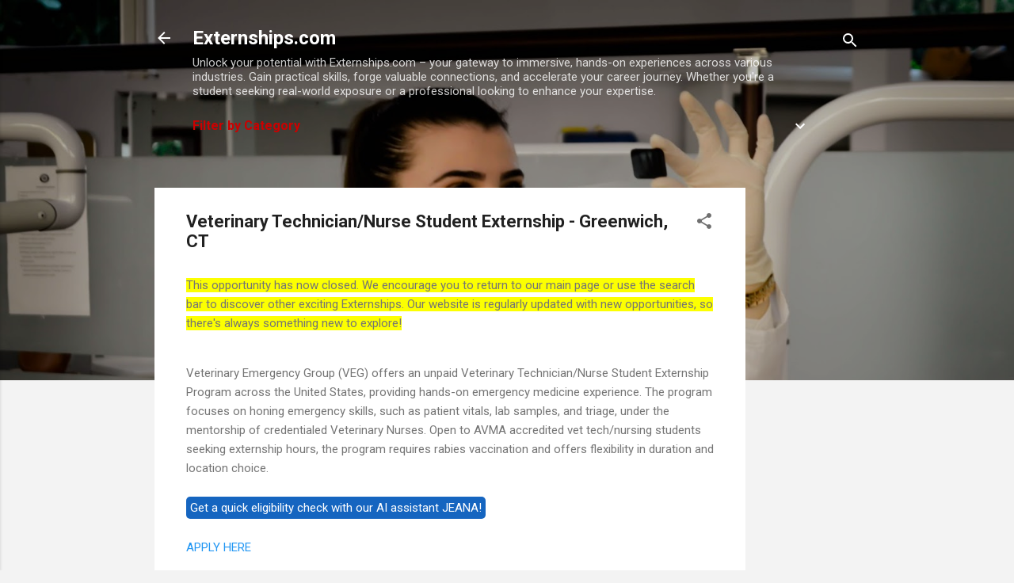

--- FILE ---
content_type: text/html; charset=UTF-8
request_url: https://www.externships.com/2024/05/veterinary-techniciannurse-student_13.html
body_size: 26316
content:
<!DOCTYPE html>
<html dir='ltr' lang='en' xmlns='http://www.w3.org/1999/xhtml' xmlns:b='http://www.google.com/2005/gml/b' xmlns:data='http://www.google.com/2005/gml/data' xmlns:expr='http://www.google.com/2005/gml/expr'>
<head>
<link href='https://www.externships.com/2024/05/veterinary-techniciannurse-student_13.html' rel='canonical'/>
<!-- Google tag (gtag.js) -->
<script async='async' src='https://www.googletagmanager.com/gtag/js?id=G-NKSYTFVNNR'></script>
<script>
  window.dataLayer = window.dataLayer || [];
  function gtag(){dataLayer.push(arguments);}
  gtag('js', new Date());

  gtag('config', 'G-NKSYTFVNNR');
</script>
<meta content='width=device-width, initial-scale=1' name='viewport'/>
<title>Veterinary Technician/Nurse Student Externship - Greenwich, CT</title>
<meta content='text/html; charset=UTF-8' http-equiv='Content-Type'/>
<!-- Chrome, Firefox OS and Opera -->
<meta content='#f3f3f3' name='theme-color'/>
<!-- Windows Phone -->
<meta content='#f3f3f3' name='msapplication-navbutton-color'/>
<meta content='blogger' name='generator'/>
<link href='https://www.externships.com/favicon.ico' rel='icon' type='image/x-icon'/>
<link href='https://www.externships.com/2024/05/veterinary-techniciannurse-student_13.html' rel='canonical'/>
<link rel="alternate" type="application/atom+xml" title="Externships.com - Atom" href="https://www.externships.com/feeds/posts/default" />
<link rel="alternate" type="application/rss+xml" title="Externships.com - RSS" href="https://www.externships.com/feeds/posts/default?alt=rss" />
<link rel="service.post" type="application/atom+xml" title="Externships.com - Atom" href="https://www.blogger.com/feeds/8233419924317080216/posts/default" />

<link rel="alternate" type="application/atom+xml" title="Externships.com - Atom" href="https://www.externships.com/feeds/3062750800338048060/comments/default" />
<!--Can't find substitution for tag [blog.ieCssRetrofitLinks]-->
<meta content='https://www.externships.com/2024/05/veterinary-techniciannurse-student_13.html' property='og:url'/>
<meta content='Veterinary Technician/Nurse Student Externship - Greenwich, CT' property='og:title'/>
<meta content='Find valuable externship opportunities across diverse industries and jumpstart your career with Externships.com. Explore, apply, and grow today!' property='og:description'/>
<style type='text/css'>@font-face{font-family:'Damion';font-style:normal;font-weight:400;font-display:swap;src:url(//fonts.gstatic.com/s/damion/v15/hv-XlzJ3KEUe_YZkZGw2EzJwV9J-.woff2)format('woff2');unicode-range:U+0100-02BA,U+02BD-02C5,U+02C7-02CC,U+02CE-02D7,U+02DD-02FF,U+0304,U+0308,U+0329,U+1D00-1DBF,U+1E00-1E9F,U+1EF2-1EFF,U+2020,U+20A0-20AB,U+20AD-20C0,U+2113,U+2C60-2C7F,U+A720-A7FF;}@font-face{font-family:'Damion';font-style:normal;font-weight:400;font-display:swap;src:url(//fonts.gstatic.com/s/damion/v15/hv-XlzJ3KEUe_YZkamw2EzJwVw.woff2)format('woff2');unicode-range:U+0000-00FF,U+0131,U+0152-0153,U+02BB-02BC,U+02C6,U+02DA,U+02DC,U+0304,U+0308,U+0329,U+2000-206F,U+20AC,U+2122,U+2191,U+2193,U+2212,U+2215,U+FEFF,U+FFFD;}@font-face{font-family:'Playfair Display';font-style:normal;font-weight:900;font-display:swap;src:url(//fonts.gstatic.com/s/playfairdisplay/v40/nuFvD-vYSZviVYUb_rj3ij__anPXJzDwcbmjWBN2PKfsunDTbtPK-F2qC0usEw.woff2)format('woff2');unicode-range:U+0301,U+0400-045F,U+0490-0491,U+04B0-04B1,U+2116;}@font-face{font-family:'Playfair Display';font-style:normal;font-weight:900;font-display:swap;src:url(//fonts.gstatic.com/s/playfairdisplay/v40/nuFvD-vYSZviVYUb_rj3ij__anPXJzDwcbmjWBN2PKfsunDYbtPK-F2qC0usEw.woff2)format('woff2');unicode-range:U+0102-0103,U+0110-0111,U+0128-0129,U+0168-0169,U+01A0-01A1,U+01AF-01B0,U+0300-0301,U+0303-0304,U+0308-0309,U+0323,U+0329,U+1EA0-1EF9,U+20AB;}@font-face{font-family:'Playfair Display';font-style:normal;font-weight:900;font-display:swap;src:url(//fonts.gstatic.com/s/playfairdisplay/v40/nuFvD-vYSZviVYUb_rj3ij__anPXJzDwcbmjWBN2PKfsunDZbtPK-F2qC0usEw.woff2)format('woff2');unicode-range:U+0100-02BA,U+02BD-02C5,U+02C7-02CC,U+02CE-02D7,U+02DD-02FF,U+0304,U+0308,U+0329,U+1D00-1DBF,U+1E00-1E9F,U+1EF2-1EFF,U+2020,U+20A0-20AB,U+20AD-20C0,U+2113,U+2C60-2C7F,U+A720-A7FF;}@font-face{font-family:'Playfair Display';font-style:normal;font-weight:900;font-display:swap;src:url(//fonts.gstatic.com/s/playfairdisplay/v40/nuFvD-vYSZviVYUb_rj3ij__anPXJzDwcbmjWBN2PKfsunDXbtPK-F2qC0s.woff2)format('woff2');unicode-range:U+0000-00FF,U+0131,U+0152-0153,U+02BB-02BC,U+02C6,U+02DA,U+02DC,U+0304,U+0308,U+0329,U+2000-206F,U+20AC,U+2122,U+2191,U+2193,U+2212,U+2215,U+FEFF,U+FFFD;}@font-face{font-family:'Roboto';font-style:italic;font-weight:300;font-stretch:100%;font-display:swap;src:url(//fonts.gstatic.com/s/roboto/v50/KFOKCnqEu92Fr1Mu53ZEC9_Vu3r1gIhOszmOClHrs6ljXfMMLt_QuAX-k3Yi128m0kN2.woff2)format('woff2');unicode-range:U+0460-052F,U+1C80-1C8A,U+20B4,U+2DE0-2DFF,U+A640-A69F,U+FE2E-FE2F;}@font-face{font-family:'Roboto';font-style:italic;font-weight:300;font-stretch:100%;font-display:swap;src:url(//fonts.gstatic.com/s/roboto/v50/KFOKCnqEu92Fr1Mu53ZEC9_Vu3r1gIhOszmOClHrs6ljXfMMLt_QuAz-k3Yi128m0kN2.woff2)format('woff2');unicode-range:U+0301,U+0400-045F,U+0490-0491,U+04B0-04B1,U+2116;}@font-face{font-family:'Roboto';font-style:italic;font-weight:300;font-stretch:100%;font-display:swap;src:url(//fonts.gstatic.com/s/roboto/v50/KFOKCnqEu92Fr1Mu53ZEC9_Vu3r1gIhOszmOClHrs6ljXfMMLt_QuAT-k3Yi128m0kN2.woff2)format('woff2');unicode-range:U+1F00-1FFF;}@font-face{font-family:'Roboto';font-style:italic;font-weight:300;font-stretch:100%;font-display:swap;src:url(//fonts.gstatic.com/s/roboto/v50/KFOKCnqEu92Fr1Mu53ZEC9_Vu3r1gIhOszmOClHrs6ljXfMMLt_QuAv-k3Yi128m0kN2.woff2)format('woff2');unicode-range:U+0370-0377,U+037A-037F,U+0384-038A,U+038C,U+038E-03A1,U+03A3-03FF;}@font-face{font-family:'Roboto';font-style:italic;font-weight:300;font-stretch:100%;font-display:swap;src:url(//fonts.gstatic.com/s/roboto/v50/KFOKCnqEu92Fr1Mu53ZEC9_Vu3r1gIhOszmOClHrs6ljXfMMLt_QuHT-k3Yi128m0kN2.woff2)format('woff2');unicode-range:U+0302-0303,U+0305,U+0307-0308,U+0310,U+0312,U+0315,U+031A,U+0326-0327,U+032C,U+032F-0330,U+0332-0333,U+0338,U+033A,U+0346,U+034D,U+0391-03A1,U+03A3-03A9,U+03B1-03C9,U+03D1,U+03D5-03D6,U+03F0-03F1,U+03F4-03F5,U+2016-2017,U+2034-2038,U+203C,U+2040,U+2043,U+2047,U+2050,U+2057,U+205F,U+2070-2071,U+2074-208E,U+2090-209C,U+20D0-20DC,U+20E1,U+20E5-20EF,U+2100-2112,U+2114-2115,U+2117-2121,U+2123-214F,U+2190,U+2192,U+2194-21AE,U+21B0-21E5,U+21F1-21F2,U+21F4-2211,U+2213-2214,U+2216-22FF,U+2308-230B,U+2310,U+2319,U+231C-2321,U+2336-237A,U+237C,U+2395,U+239B-23B7,U+23D0,U+23DC-23E1,U+2474-2475,U+25AF,U+25B3,U+25B7,U+25BD,U+25C1,U+25CA,U+25CC,U+25FB,U+266D-266F,U+27C0-27FF,U+2900-2AFF,U+2B0E-2B11,U+2B30-2B4C,U+2BFE,U+3030,U+FF5B,U+FF5D,U+1D400-1D7FF,U+1EE00-1EEFF;}@font-face{font-family:'Roboto';font-style:italic;font-weight:300;font-stretch:100%;font-display:swap;src:url(//fonts.gstatic.com/s/roboto/v50/KFOKCnqEu92Fr1Mu53ZEC9_Vu3r1gIhOszmOClHrs6ljXfMMLt_QuGb-k3Yi128m0kN2.woff2)format('woff2');unicode-range:U+0001-000C,U+000E-001F,U+007F-009F,U+20DD-20E0,U+20E2-20E4,U+2150-218F,U+2190,U+2192,U+2194-2199,U+21AF,U+21E6-21F0,U+21F3,U+2218-2219,U+2299,U+22C4-22C6,U+2300-243F,U+2440-244A,U+2460-24FF,U+25A0-27BF,U+2800-28FF,U+2921-2922,U+2981,U+29BF,U+29EB,U+2B00-2BFF,U+4DC0-4DFF,U+FFF9-FFFB,U+10140-1018E,U+10190-1019C,U+101A0,U+101D0-101FD,U+102E0-102FB,U+10E60-10E7E,U+1D2C0-1D2D3,U+1D2E0-1D37F,U+1F000-1F0FF,U+1F100-1F1AD,U+1F1E6-1F1FF,U+1F30D-1F30F,U+1F315,U+1F31C,U+1F31E,U+1F320-1F32C,U+1F336,U+1F378,U+1F37D,U+1F382,U+1F393-1F39F,U+1F3A7-1F3A8,U+1F3AC-1F3AF,U+1F3C2,U+1F3C4-1F3C6,U+1F3CA-1F3CE,U+1F3D4-1F3E0,U+1F3ED,U+1F3F1-1F3F3,U+1F3F5-1F3F7,U+1F408,U+1F415,U+1F41F,U+1F426,U+1F43F,U+1F441-1F442,U+1F444,U+1F446-1F449,U+1F44C-1F44E,U+1F453,U+1F46A,U+1F47D,U+1F4A3,U+1F4B0,U+1F4B3,U+1F4B9,U+1F4BB,U+1F4BF,U+1F4C8-1F4CB,U+1F4D6,U+1F4DA,U+1F4DF,U+1F4E3-1F4E6,U+1F4EA-1F4ED,U+1F4F7,U+1F4F9-1F4FB,U+1F4FD-1F4FE,U+1F503,U+1F507-1F50B,U+1F50D,U+1F512-1F513,U+1F53E-1F54A,U+1F54F-1F5FA,U+1F610,U+1F650-1F67F,U+1F687,U+1F68D,U+1F691,U+1F694,U+1F698,U+1F6AD,U+1F6B2,U+1F6B9-1F6BA,U+1F6BC,U+1F6C6-1F6CF,U+1F6D3-1F6D7,U+1F6E0-1F6EA,U+1F6F0-1F6F3,U+1F6F7-1F6FC,U+1F700-1F7FF,U+1F800-1F80B,U+1F810-1F847,U+1F850-1F859,U+1F860-1F887,U+1F890-1F8AD,U+1F8B0-1F8BB,U+1F8C0-1F8C1,U+1F900-1F90B,U+1F93B,U+1F946,U+1F984,U+1F996,U+1F9E9,U+1FA00-1FA6F,U+1FA70-1FA7C,U+1FA80-1FA89,U+1FA8F-1FAC6,U+1FACE-1FADC,U+1FADF-1FAE9,U+1FAF0-1FAF8,U+1FB00-1FBFF;}@font-face{font-family:'Roboto';font-style:italic;font-weight:300;font-stretch:100%;font-display:swap;src:url(//fonts.gstatic.com/s/roboto/v50/KFOKCnqEu92Fr1Mu53ZEC9_Vu3r1gIhOszmOClHrs6ljXfMMLt_QuAf-k3Yi128m0kN2.woff2)format('woff2');unicode-range:U+0102-0103,U+0110-0111,U+0128-0129,U+0168-0169,U+01A0-01A1,U+01AF-01B0,U+0300-0301,U+0303-0304,U+0308-0309,U+0323,U+0329,U+1EA0-1EF9,U+20AB;}@font-face{font-family:'Roboto';font-style:italic;font-weight:300;font-stretch:100%;font-display:swap;src:url(//fonts.gstatic.com/s/roboto/v50/KFOKCnqEu92Fr1Mu53ZEC9_Vu3r1gIhOszmOClHrs6ljXfMMLt_QuAb-k3Yi128m0kN2.woff2)format('woff2');unicode-range:U+0100-02BA,U+02BD-02C5,U+02C7-02CC,U+02CE-02D7,U+02DD-02FF,U+0304,U+0308,U+0329,U+1D00-1DBF,U+1E00-1E9F,U+1EF2-1EFF,U+2020,U+20A0-20AB,U+20AD-20C0,U+2113,U+2C60-2C7F,U+A720-A7FF;}@font-face{font-family:'Roboto';font-style:italic;font-weight:300;font-stretch:100%;font-display:swap;src:url(//fonts.gstatic.com/s/roboto/v50/KFOKCnqEu92Fr1Mu53ZEC9_Vu3r1gIhOszmOClHrs6ljXfMMLt_QuAj-k3Yi128m0g.woff2)format('woff2');unicode-range:U+0000-00FF,U+0131,U+0152-0153,U+02BB-02BC,U+02C6,U+02DA,U+02DC,U+0304,U+0308,U+0329,U+2000-206F,U+20AC,U+2122,U+2191,U+2193,U+2212,U+2215,U+FEFF,U+FFFD;}@font-face{font-family:'Roboto';font-style:normal;font-weight:400;font-stretch:100%;font-display:swap;src:url(//fonts.gstatic.com/s/roboto/v50/KFO7CnqEu92Fr1ME7kSn66aGLdTylUAMa3GUBHMdazTgWw.woff2)format('woff2');unicode-range:U+0460-052F,U+1C80-1C8A,U+20B4,U+2DE0-2DFF,U+A640-A69F,U+FE2E-FE2F;}@font-face{font-family:'Roboto';font-style:normal;font-weight:400;font-stretch:100%;font-display:swap;src:url(//fonts.gstatic.com/s/roboto/v50/KFO7CnqEu92Fr1ME7kSn66aGLdTylUAMa3iUBHMdazTgWw.woff2)format('woff2');unicode-range:U+0301,U+0400-045F,U+0490-0491,U+04B0-04B1,U+2116;}@font-face{font-family:'Roboto';font-style:normal;font-weight:400;font-stretch:100%;font-display:swap;src:url(//fonts.gstatic.com/s/roboto/v50/KFO7CnqEu92Fr1ME7kSn66aGLdTylUAMa3CUBHMdazTgWw.woff2)format('woff2');unicode-range:U+1F00-1FFF;}@font-face{font-family:'Roboto';font-style:normal;font-weight:400;font-stretch:100%;font-display:swap;src:url(//fonts.gstatic.com/s/roboto/v50/KFO7CnqEu92Fr1ME7kSn66aGLdTylUAMa3-UBHMdazTgWw.woff2)format('woff2');unicode-range:U+0370-0377,U+037A-037F,U+0384-038A,U+038C,U+038E-03A1,U+03A3-03FF;}@font-face{font-family:'Roboto';font-style:normal;font-weight:400;font-stretch:100%;font-display:swap;src:url(//fonts.gstatic.com/s/roboto/v50/KFO7CnqEu92Fr1ME7kSn66aGLdTylUAMawCUBHMdazTgWw.woff2)format('woff2');unicode-range:U+0302-0303,U+0305,U+0307-0308,U+0310,U+0312,U+0315,U+031A,U+0326-0327,U+032C,U+032F-0330,U+0332-0333,U+0338,U+033A,U+0346,U+034D,U+0391-03A1,U+03A3-03A9,U+03B1-03C9,U+03D1,U+03D5-03D6,U+03F0-03F1,U+03F4-03F5,U+2016-2017,U+2034-2038,U+203C,U+2040,U+2043,U+2047,U+2050,U+2057,U+205F,U+2070-2071,U+2074-208E,U+2090-209C,U+20D0-20DC,U+20E1,U+20E5-20EF,U+2100-2112,U+2114-2115,U+2117-2121,U+2123-214F,U+2190,U+2192,U+2194-21AE,U+21B0-21E5,U+21F1-21F2,U+21F4-2211,U+2213-2214,U+2216-22FF,U+2308-230B,U+2310,U+2319,U+231C-2321,U+2336-237A,U+237C,U+2395,U+239B-23B7,U+23D0,U+23DC-23E1,U+2474-2475,U+25AF,U+25B3,U+25B7,U+25BD,U+25C1,U+25CA,U+25CC,U+25FB,U+266D-266F,U+27C0-27FF,U+2900-2AFF,U+2B0E-2B11,U+2B30-2B4C,U+2BFE,U+3030,U+FF5B,U+FF5D,U+1D400-1D7FF,U+1EE00-1EEFF;}@font-face{font-family:'Roboto';font-style:normal;font-weight:400;font-stretch:100%;font-display:swap;src:url(//fonts.gstatic.com/s/roboto/v50/KFO7CnqEu92Fr1ME7kSn66aGLdTylUAMaxKUBHMdazTgWw.woff2)format('woff2');unicode-range:U+0001-000C,U+000E-001F,U+007F-009F,U+20DD-20E0,U+20E2-20E4,U+2150-218F,U+2190,U+2192,U+2194-2199,U+21AF,U+21E6-21F0,U+21F3,U+2218-2219,U+2299,U+22C4-22C6,U+2300-243F,U+2440-244A,U+2460-24FF,U+25A0-27BF,U+2800-28FF,U+2921-2922,U+2981,U+29BF,U+29EB,U+2B00-2BFF,U+4DC0-4DFF,U+FFF9-FFFB,U+10140-1018E,U+10190-1019C,U+101A0,U+101D0-101FD,U+102E0-102FB,U+10E60-10E7E,U+1D2C0-1D2D3,U+1D2E0-1D37F,U+1F000-1F0FF,U+1F100-1F1AD,U+1F1E6-1F1FF,U+1F30D-1F30F,U+1F315,U+1F31C,U+1F31E,U+1F320-1F32C,U+1F336,U+1F378,U+1F37D,U+1F382,U+1F393-1F39F,U+1F3A7-1F3A8,U+1F3AC-1F3AF,U+1F3C2,U+1F3C4-1F3C6,U+1F3CA-1F3CE,U+1F3D4-1F3E0,U+1F3ED,U+1F3F1-1F3F3,U+1F3F5-1F3F7,U+1F408,U+1F415,U+1F41F,U+1F426,U+1F43F,U+1F441-1F442,U+1F444,U+1F446-1F449,U+1F44C-1F44E,U+1F453,U+1F46A,U+1F47D,U+1F4A3,U+1F4B0,U+1F4B3,U+1F4B9,U+1F4BB,U+1F4BF,U+1F4C8-1F4CB,U+1F4D6,U+1F4DA,U+1F4DF,U+1F4E3-1F4E6,U+1F4EA-1F4ED,U+1F4F7,U+1F4F9-1F4FB,U+1F4FD-1F4FE,U+1F503,U+1F507-1F50B,U+1F50D,U+1F512-1F513,U+1F53E-1F54A,U+1F54F-1F5FA,U+1F610,U+1F650-1F67F,U+1F687,U+1F68D,U+1F691,U+1F694,U+1F698,U+1F6AD,U+1F6B2,U+1F6B9-1F6BA,U+1F6BC,U+1F6C6-1F6CF,U+1F6D3-1F6D7,U+1F6E0-1F6EA,U+1F6F0-1F6F3,U+1F6F7-1F6FC,U+1F700-1F7FF,U+1F800-1F80B,U+1F810-1F847,U+1F850-1F859,U+1F860-1F887,U+1F890-1F8AD,U+1F8B0-1F8BB,U+1F8C0-1F8C1,U+1F900-1F90B,U+1F93B,U+1F946,U+1F984,U+1F996,U+1F9E9,U+1FA00-1FA6F,U+1FA70-1FA7C,U+1FA80-1FA89,U+1FA8F-1FAC6,U+1FACE-1FADC,U+1FADF-1FAE9,U+1FAF0-1FAF8,U+1FB00-1FBFF;}@font-face{font-family:'Roboto';font-style:normal;font-weight:400;font-stretch:100%;font-display:swap;src:url(//fonts.gstatic.com/s/roboto/v50/KFO7CnqEu92Fr1ME7kSn66aGLdTylUAMa3OUBHMdazTgWw.woff2)format('woff2');unicode-range:U+0102-0103,U+0110-0111,U+0128-0129,U+0168-0169,U+01A0-01A1,U+01AF-01B0,U+0300-0301,U+0303-0304,U+0308-0309,U+0323,U+0329,U+1EA0-1EF9,U+20AB;}@font-face{font-family:'Roboto';font-style:normal;font-weight:400;font-stretch:100%;font-display:swap;src:url(//fonts.gstatic.com/s/roboto/v50/KFO7CnqEu92Fr1ME7kSn66aGLdTylUAMa3KUBHMdazTgWw.woff2)format('woff2');unicode-range:U+0100-02BA,U+02BD-02C5,U+02C7-02CC,U+02CE-02D7,U+02DD-02FF,U+0304,U+0308,U+0329,U+1D00-1DBF,U+1E00-1E9F,U+1EF2-1EFF,U+2020,U+20A0-20AB,U+20AD-20C0,U+2113,U+2C60-2C7F,U+A720-A7FF;}@font-face{font-family:'Roboto';font-style:normal;font-weight:400;font-stretch:100%;font-display:swap;src:url(//fonts.gstatic.com/s/roboto/v50/KFO7CnqEu92Fr1ME7kSn66aGLdTylUAMa3yUBHMdazQ.woff2)format('woff2');unicode-range:U+0000-00FF,U+0131,U+0152-0153,U+02BB-02BC,U+02C6,U+02DA,U+02DC,U+0304,U+0308,U+0329,U+2000-206F,U+20AC,U+2122,U+2191,U+2193,U+2212,U+2215,U+FEFF,U+FFFD;}@font-face{font-family:'Roboto';font-style:normal;font-weight:700;font-stretch:100%;font-display:swap;src:url(//fonts.gstatic.com/s/roboto/v50/KFO7CnqEu92Fr1ME7kSn66aGLdTylUAMa3GUBHMdazTgWw.woff2)format('woff2');unicode-range:U+0460-052F,U+1C80-1C8A,U+20B4,U+2DE0-2DFF,U+A640-A69F,U+FE2E-FE2F;}@font-face{font-family:'Roboto';font-style:normal;font-weight:700;font-stretch:100%;font-display:swap;src:url(//fonts.gstatic.com/s/roboto/v50/KFO7CnqEu92Fr1ME7kSn66aGLdTylUAMa3iUBHMdazTgWw.woff2)format('woff2');unicode-range:U+0301,U+0400-045F,U+0490-0491,U+04B0-04B1,U+2116;}@font-face{font-family:'Roboto';font-style:normal;font-weight:700;font-stretch:100%;font-display:swap;src:url(//fonts.gstatic.com/s/roboto/v50/KFO7CnqEu92Fr1ME7kSn66aGLdTylUAMa3CUBHMdazTgWw.woff2)format('woff2');unicode-range:U+1F00-1FFF;}@font-face{font-family:'Roboto';font-style:normal;font-weight:700;font-stretch:100%;font-display:swap;src:url(//fonts.gstatic.com/s/roboto/v50/KFO7CnqEu92Fr1ME7kSn66aGLdTylUAMa3-UBHMdazTgWw.woff2)format('woff2');unicode-range:U+0370-0377,U+037A-037F,U+0384-038A,U+038C,U+038E-03A1,U+03A3-03FF;}@font-face{font-family:'Roboto';font-style:normal;font-weight:700;font-stretch:100%;font-display:swap;src:url(//fonts.gstatic.com/s/roboto/v50/KFO7CnqEu92Fr1ME7kSn66aGLdTylUAMawCUBHMdazTgWw.woff2)format('woff2');unicode-range:U+0302-0303,U+0305,U+0307-0308,U+0310,U+0312,U+0315,U+031A,U+0326-0327,U+032C,U+032F-0330,U+0332-0333,U+0338,U+033A,U+0346,U+034D,U+0391-03A1,U+03A3-03A9,U+03B1-03C9,U+03D1,U+03D5-03D6,U+03F0-03F1,U+03F4-03F5,U+2016-2017,U+2034-2038,U+203C,U+2040,U+2043,U+2047,U+2050,U+2057,U+205F,U+2070-2071,U+2074-208E,U+2090-209C,U+20D0-20DC,U+20E1,U+20E5-20EF,U+2100-2112,U+2114-2115,U+2117-2121,U+2123-214F,U+2190,U+2192,U+2194-21AE,U+21B0-21E5,U+21F1-21F2,U+21F4-2211,U+2213-2214,U+2216-22FF,U+2308-230B,U+2310,U+2319,U+231C-2321,U+2336-237A,U+237C,U+2395,U+239B-23B7,U+23D0,U+23DC-23E1,U+2474-2475,U+25AF,U+25B3,U+25B7,U+25BD,U+25C1,U+25CA,U+25CC,U+25FB,U+266D-266F,U+27C0-27FF,U+2900-2AFF,U+2B0E-2B11,U+2B30-2B4C,U+2BFE,U+3030,U+FF5B,U+FF5D,U+1D400-1D7FF,U+1EE00-1EEFF;}@font-face{font-family:'Roboto';font-style:normal;font-weight:700;font-stretch:100%;font-display:swap;src:url(//fonts.gstatic.com/s/roboto/v50/KFO7CnqEu92Fr1ME7kSn66aGLdTylUAMaxKUBHMdazTgWw.woff2)format('woff2');unicode-range:U+0001-000C,U+000E-001F,U+007F-009F,U+20DD-20E0,U+20E2-20E4,U+2150-218F,U+2190,U+2192,U+2194-2199,U+21AF,U+21E6-21F0,U+21F3,U+2218-2219,U+2299,U+22C4-22C6,U+2300-243F,U+2440-244A,U+2460-24FF,U+25A0-27BF,U+2800-28FF,U+2921-2922,U+2981,U+29BF,U+29EB,U+2B00-2BFF,U+4DC0-4DFF,U+FFF9-FFFB,U+10140-1018E,U+10190-1019C,U+101A0,U+101D0-101FD,U+102E0-102FB,U+10E60-10E7E,U+1D2C0-1D2D3,U+1D2E0-1D37F,U+1F000-1F0FF,U+1F100-1F1AD,U+1F1E6-1F1FF,U+1F30D-1F30F,U+1F315,U+1F31C,U+1F31E,U+1F320-1F32C,U+1F336,U+1F378,U+1F37D,U+1F382,U+1F393-1F39F,U+1F3A7-1F3A8,U+1F3AC-1F3AF,U+1F3C2,U+1F3C4-1F3C6,U+1F3CA-1F3CE,U+1F3D4-1F3E0,U+1F3ED,U+1F3F1-1F3F3,U+1F3F5-1F3F7,U+1F408,U+1F415,U+1F41F,U+1F426,U+1F43F,U+1F441-1F442,U+1F444,U+1F446-1F449,U+1F44C-1F44E,U+1F453,U+1F46A,U+1F47D,U+1F4A3,U+1F4B0,U+1F4B3,U+1F4B9,U+1F4BB,U+1F4BF,U+1F4C8-1F4CB,U+1F4D6,U+1F4DA,U+1F4DF,U+1F4E3-1F4E6,U+1F4EA-1F4ED,U+1F4F7,U+1F4F9-1F4FB,U+1F4FD-1F4FE,U+1F503,U+1F507-1F50B,U+1F50D,U+1F512-1F513,U+1F53E-1F54A,U+1F54F-1F5FA,U+1F610,U+1F650-1F67F,U+1F687,U+1F68D,U+1F691,U+1F694,U+1F698,U+1F6AD,U+1F6B2,U+1F6B9-1F6BA,U+1F6BC,U+1F6C6-1F6CF,U+1F6D3-1F6D7,U+1F6E0-1F6EA,U+1F6F0-1F6F3,U+1F6F7-1F6FC,U+1F700-1F7FF,U+1F800-1F80B,U+1F810-1F847,U+1F850-1F859,U+1F860-1F887,U+1F890-1F8AD,U+1F8B0-1F8BB,U+1F8C0-1F8C1,U+1F900-1F90B,U+1F93B,U+1F946,U+1F984,U+1F996,U+1F9E9,U+1FA00-1FA6F,U+1FA70-1FA7C,U+1FA80-1FA89,U+1FA8F-1FAC6,U+1FACE-1FADC,U+1FADF-1FAE9,U+1FAF0-1FAF8,U+1FB00-1FBFF;}@font-face{font-family:'Roboto';font-style:normal;font-weight:700;font-stretch:100%;font-display:swap;src:url(//fonts.gstatic.com/s/roboto/v50/KFO7CnqEu92Fr1ME7kSn66aGLdTylUAMa3OUBHMdazTgWw.woff2)format('woff2');unicode-range:U+0102-0103,U+0110-0111,U+0128-0129,U+0168-0169,U+01A0-01A1,U+01AF-01B0,U+0300-0301,U+0303-0304,U+0308-0309,U+0323,U+0329,U+1EA0-1EF9,U+20AB;}@font-face{font-family:'Roboto';font-style:normal;font-weight:700;font-stretch:100%;font-display:swap;src:url(//fonts.gstatic.com/s/roboto/v50/KFO7CnqEu92Fr1ME7kSn66aGLdTylUAMa3KUBHMdazTgWw.woff2)format('woff2');unicode-range:U+0100-02BA,U+02BD-02C5,U+02C7-02CC,U+02CE-02D7,U+02DD-02FF,U+0304,U+0308,U+0329,U+1D00-1DBF,U+1E00-1E9F,U+1EF2-1EFF,U+2020,U+20A0-20AB,U+20AD-20C0,U+2113,U+2C60-2C7F,U+A720-A7FF;}@font-face{font-family:'Roboto';font-style:normal;font-weight:700;font-stretch:100%;font-display:swap;src:url(//fonts.gstatic.com/s/roboto/v50/KFO7CnqEu92Fr1ME7kSn66aGLdTylUAMa3yUBHMdazQ.woff2)format('woff2');unicode-range:U+0000-00FF,U+0131,U+0152-0153,U+02BB-02BC,U+02C6,U+02DA,U+02DC,U+0304,U+0308,U+0329,U+2000-206F,U+20AC,U+2122,U+2191,U+2193,U+2212,U+2215,U+FEFF,U+FFFD;}</style>
<style id='page-skin-1' type='text/css'><!--
/*! normalize.css v3.0.1 | MIT License | git.io/*normalize */html{font-family:sans-serif;-ms-text-size-adjust:100%;-webkit-text-size-adjust:100%}body{margin:0}article,aside,details,figcaption,figure,footer,header,hgroup,main,nav,section,summary{display:block}audio,canvas,progress,video{display:inline-block;vertical-align:baseline}audio:not([controls]){display:none;height:0}[hidden],template{display:none}a{background:transparent}a:active,a:hover{outline:0}abbr[title]{border-bottom:1px dotted}b,strong{font-weight:bold}dfn{font-style:italic}h1{font-size:2em;margin:.67em 0}mark{background:#ff0;color:#000}small{font-size:80%}sub,sup{font-size:75%;line-height:0;position:relative;vertical-align:baseline}sup{top:-0.5em}sub{bottom:-0.25em}img{border:0}svg:not(:root){overflow:hidden}figure{margin:1em 40px}hr{-moz-box-sizing:content-box;box-sizing:content-box;height:0}pre{overflow:auto}code,kbd,pre,samp{font-family:monospace,monospace;font-size:1em}button,input,optgroup,select,textarea{color:inherit;font:inherit;margin:0}button{overflow:visible}button,select{text-transform:none}button,html input[type="button"],input[type="reset"],input[type="submit"]{-webkit-appearance:button;cursor:pointer}button[disabled],html input[disabled]{cursor:default}button::-moz-focus-inner,input::-moz-focus-inner{border:0;padding:0}input{line-height:normal}input[type="checkbox"],input[type="radio"]{box-sizing:border-box;padding:0}input[type="number"]::-webkit-inner-spin-button,input[type="number"]::-webkit-outer-spin-button{height:auto}input[type="search"]{-webkit-appearance:textfield;-moz-box-sizing:content-box;-webkit-box-sizing:content-box;box-sizing:content-box}input[type="search"]::-webkit-search-cancel-button,input[type="search"]::-webkit-search-decoration{-webkit-appearance:none}fieldset{border:1px solid #c0c0c0;margin:0 2px;padding:.35em .625em .75em}legend{border:0;padding:0}textarea{overflow:auto}optgroup{font-weight:bold}table{border-collapse:collapse;border-spacing:0}td,th{padding:0}
/*!************************************************
* Blogger Template Style
* Name: Contempo
**************************************************/
body{
overflow-wrap:break-word;
word-break:break-word;
word-wrap:break-word
}
.custom-button {
background-color: #1565C0;
color: white;
border-radius: 5px;
border: none;
cursor: pointer;
padding: 5px;
text-align: center;
}
.hidden{
display:none
}
.invisible{
visibility:hidden
}
.container::after,.float-container::after{
clear:both;
content:"";
display:table
}
.clearboth{
clear:both
}
#comments .comment .comment-actions,.subscribe-popup .FollowByEmail .follow-by-email-submit,.widget.Profile .profile-link,.widget.Profile .profile-link.visit-profile{
background:0 0;
border:0;
box-shadow:none;
color:#2196f3;
cursor:pointer;
font-size:14px;
font-weight:700;
outline:0;
text-decoration:none;
text-transform:uppercase;
width:auto
}
.dim-overlay{
background-color:rgba(0,0,0,.54);
height:100vh;
left:0;
position:fixed;
top:0;
width:100%
}
#sharing-dim-overlay{
background-color:transparent
}
input::-ms-clear{
display:none
}
.blogger-logo,.svg-icon-24.blogger-logo{
fill:#ff9800;
opacity:1
}
.loading-spinner-large{
-webkit-animation:mspin-rotate 1.568s infinite linear;
animation:mspin-rotate 1.568s infinite linear;
height:48px;
overflow:hidden;
position:absolute;
width:48px;
z-index:200
}
.loading-spinner-large>div{
-webkit-animation:mspin-revrot 5332ms infinite steps(4);
animation:mspin-revrot 5332ms infinite steps(4)
}
.loading-spinner-large>div>div{
-webkit-animation:mspin-singlecolor-large-film 1333ms infinite steps(81);
animation:mspin-singlecolor-large-film 1333ms infinite steps(81);
background-size:100%;
height:48px;
width:3888px
}
.mspin-black-large>div>div,.mspin-grey_54-large>div>div{
background-image:url(https://www.blogblog.com/indie/mspin_black_large.svg)
}
.mspin-white-large>div>div{
background-image:url(https://www.blogblog.com/indie/mspin_white_large.svg)
}
.mspin-grey_54-large{
opacity:.54
}
@-webkit-keyframes mspin-singlecolor-large-film{
from{
-webkit-transform:translateX(0);
transform:translateX(0)
}
to{
-webkit-transform:translateX(-3888px);
transform:translateX(-3888px)
}
}
@keyframes mspin-singlecolor-large-film{
from{
-webkit-transform:translateX(0);
transform:translateX(0)
}
to{
-webkit-transform:translateX(-3888px);
transform:translateX(-3888px)
}
}
@-webkit-keyframes mspin-rotate{
from{
-webkit-transform:rotate(0);
transform:rotate(0)
}
to{
-webkit-transform:rotate(360deg);
transform:rotate(360deg)
}
}
@keyframes mspin-rotate{
from{
-webkit-transform:rotate(0);
transform:rotate(0)
}
to{
-webkit-transform:rotate(360deg);
transform:rotate(360deg)
}
}
@-webkit-keyframes mspin-revrot{
from{
-webkit-transform:rotate(0);
transform:rotate(0)
}
to{
-webkit-transform:rotate(-360deg);
transform:rotate(-360deg)
}
}
@keyframes mspin-revrot{
from{
-webkit-transform:rotate(0);
transform:rotate(0)
}
to{
-webkit-transform:rotate(-360deg);
transform:rotate(-360deg)
}
}
.skip-navigation{
background-color:#fff;
box-sizing:border-box;
color:#000;
display:block;
height:0;
left:0;
line-height:50px;
overflow:hidden;
padding-top:0;
position:fixed;
text-align:center;
top:0;
-webkit-transition:box-shadow .3s,height .3s,padding-top .3s;
transition:box-shadow .3s,height .3s,padding-top .3s;
width:100%;
z-index:900
}
.skip-navigation:focus{
box-shadow:0 4px 5px 0 rgba(0,0,0,.14),0 1px 10px 0 rgba(0,0,0,.12),0 2px 4px -1px rgba(0,0,0,.2);
height:50px
}
#main{
outline:0
}
.main-heading{
position:absolute;
clip:rect(1px,1px,1px,1px);
padding:0;
border:0;
height:1px;
width:1px;
overflow:hidden
}
.Attribution{
margin-top:1em;
text-align:center
}
.Attribution .blogger img,.Attribution .blogger svg{
vertical-align:bottom
}
.Attribution .blogger img{
margin-right:.5em
}
.Attribution div{
line-height:24px;
margin-top:.5em
}
.Attribution .copyright,.Attribution .image-attribution{
font-size:.7em;
margin-top:1.5em
}
.BLOG_mobile_video_class{
display:none
}
.bg-photo{
background-attachment:scroll!important
}
body .CSS_LIGHTBOX{
z-index:900
}
.extendable .show-less,.extendable .show-more{
border-color:#2196f3;
color:#2196f3;
margin-top:8px
}
.extendable .show-less.hidden,.extendable .show-more.hidden{
display:none
}
.inline-ad{
display:none;
max-width:100%;
overflow:hidden
}
.adsbygoogle{
display:block
}
#cookieChoiceInfo{
bottom:0;
top:auto
}
iframe.b-hbp-video{
border:0
}
.post-body img{
max-width:100%
}
.post-body iframe{
max-width:100%
}
.post-body a[imageanchor="1"]{
display:inline-block
}
.byline{
margin-right:1em
}
.byline:last-child{
margin-right:0
}
.link-copied-dialog{
max-width:520px;
outline:0
}
.link-copied-dialog .modal-dialog-buttons{
margin-top:8px
}
.link-copied-dialog .goog-buttonset-default{
background:0 0;
border:0
}
.link-copied-dialog .goog-buttonset-default:focus{
outline:0
}
.paging-control-container{
margin-bottom:16px
}
.paging-control-container .paging-control{
display:inline-block
}
.paging-control-container .comment-range-text::after,.paging-control-container .paging-control{
color:#2196f3
}
.paging-control-container .comment-range-text,.paging-control-container .paging-control{
margin-right:8px
}
.paging-control-container .comment-range-text::after,.paging-control-container .paging-control::after{
content:"\b7";
cursor:default;
padding-left:8px;
pointer-events:none
}
.paging-control-container .comment-range-text:last-child::after,.paging-control-container .paging-control:last-child::after{
content:none
}
.byline.reactions iframe{
height:20px
}
.b-notification{
color:#000;
background-color:#fff;
border-bottom:solid 1px #000;
box-sizing:border-box;
padding:16px 32px;
text-align:center
}
.b-notification.visible{
-webkit-transition:margin-top .3s cubic-bezier(.4,0,.2,1);
transition:margin-top .3s cubic-bezier(.4,0,.2,1)
}
.b-notification.invisible{
position:absolute
}
.b-notification-close{
position:absolute;
right:8px;
top:8px
}
.no-posts-message{
line-height:40px;
text-align:center
}
@media screen and (max-width:800px){
body.item-view .post-body a[imageanchor="1"][style*="float: left;"],body.item-view .post-body a[imageanchor="1"][style*="float: right;"]{
float:none!important;
clear:none!important
}
body.item-view .post-body a[imageanchor="1"] img{
display:block;
height:auto;
margin:0 auto
}
body.item-view .post-body>.separator:first-child>a[imageanchor="1"]:first-child{
margin-top:20px
}
.post-body a[imageanchor]{
display:block
}
body.item-view .post-body a[imageanchor="1"]{
margin-left:0!important;
margin-right:0!important
}
body.item-view .post-body a[imageanchor="1"]+a[imageanchor="1"]{
margin-top:16px
}
}
.item-control{
display:none
}
#comments{
border-top:1px dashed rgba(0,0,0,.54);
margin-top:20px;
padding:20px
}
#comments .comment-thread ol{
margin:0;
padding-left:0;
padding-left:0
}
#comments .comment .comment-replybox-single,#comments .comment-thread .comment-replies{
margin-left:60px
}
#comments .comment-thread .thread-count{
display:none
}
#comments .comment{
list-style-type:none;
padding:0 0 30px;
position:relative
}
#comments .comment .comment{
padding-bottom:8px
}
.comment .avatar-image-container{
position:absolute
}
.comment .avatar-image-container img{
border-radius:50%
}
.avatar-image-container svg,.comment .avatar-image-container .avatar-icon{
border-radius:50%;
border:solid 1px #707070;
box-sizing:border-box;
fill:#707070;
height:35px;
margin:0;
padding:7px;
width:35px
}
.comment .comment-block{
margin-top:10px;
margin-left:60px;
padding-bottom:0
}
#comments .comment-author-header-wrapper{
margin-left:40px
}
#comments .comment .thread-expanded .comment-block{
padding-bottom:20px
}
#comments .comment .comment-header .user,#comments .comment .comment-header .user a{
color:#212121;
font-style:normal;
font-weight:700
}
#comments .comment .comment-actions{
bottom:0;
margin-bottom:15px;
position:absolute
}
#comments .comment .comment-actions>*{
margin-right:8px
}
#comments .comment .comment-header .datetime{
bottom:0;
color:rgba(33,33,33,.54);
display:inline-block;
font-size:13px;
font-style:italic;
margin-left:8px
}
#comments .comment .comment-footer .comment-timestamp a,#comments .comment .comment-header .datetime a{
color:rgba(33,33,33,.54)
}
#comments .comment .comment-content,.comment .comment-body{
margin-top:12px;
word-break:break-word
}
.comment-body{
margin-bottom:12px
}
#comments.embed[data-num-comments="0"]{
border:0;
margin-top:0;
padding-top:0
}
#comments.embed[data-num-comments="0"] #comment-post-message,#comments.embed[data-num-comments="0"] div.comment-form>p,#comments.embed[data-num-comments="0"] p.comment-footer{
display:none
}
#comment-editor-src{
display:none
}
.comments .comments-content .loadmore.loaded{
max-height:0;
opacity:0;
overflow:hidden
}
.extendable .remaining-items{
height:0;
overflow:hidden;
-webkit-transition:height .3s cubic-bezier(.4,0,.2,1);
transition:height .3s cubic-bezier(.4,0,.2,1)
}
.extendable .remaining-items.expanded{
height:auto
}
.svg-icon-24,.svg-icon-24-button{
cursor:pointer;
height:24px;
width:24px;
min-width:24px
}
.touch-icon{
margin:-12px;
padding:12px
}
.touch-icon:active,.touch-icon:focus{
background-color:rgba(153,153,153,.4);
border-radius:50%
}
svg:not(:root).touch-icon{
overflow:visible
}
html[dir=rtl] .rtl-reversible-icon{
-webkit-transform:scaleX(-1);
-ms-transform:scaleX(-1);
transform:scaleX(-1)
}
.svg-icon-24-button,.touch-icon-button{
background:0 0;
border:0;
margin:0;
outline:0;
padding:0
}
.touch-icon-button .touch-icon:active,.touch-icon-button .touch-icon:focus{
background-color:transparent
}
.touch-icon-button:active .touch-icon,.touch-icon-button:focus .touch-icon{
background-color:rgba(153,153,153,.4);
border-radius:50%
}
.Profile .default-avatar-wrapper .avatar-icon{
border-radius:50%;
border:solid 1px #707070;
box-sizing:border-box;
fill:#707070;
margin:0
}
.Profile .individual .default-avatar-wrapper .avatar-icon{
padding:25px
}
.Profile .individual .avatar-icon,.Profile .individual .profile-img{
height:120px;
width:120px
}
.Profile .team .default-avatar-wrapper .avatar-icon{
padding:8px
}
.Profile .team .avatar-icon,.Profile .team .default-avatar-wrapper,.Profile .team .profile-img{
height:40px;
width:40px
}
.snippet-container{
margin:0;
position:relative;
overflow:hidden
}
.snippet-fade{
bottom:0;
box-sizing:border-box;
position:absolute;
width:96px
}
.snippet-fade{
right:0
}
.snippet-fade:after{
content:"\2026"
}
.snippet-fade:after{
float:right
}
.post-bottom{
-webkit-box-align:center;
-webkit-align-items:center;
-ms-flex-align:center;
align-items:center;
display:-webkit-box;
display:-webkit-flex;
display:-ms-flexbox;
display:flex;
-webkit-flex-wrap:wrap;
-ms-flex-wrap:wrap;
flex-wrap:wrap
}
.post-footer{
-webkit-box-flex:1;
-webkit-flex:1 1 auto;
-ms-flex:1 1 auto;
flex:1 1 auto;
-webkit-flex-wrap:wrap;
-ms-flex-wrap:wrap;
flex-wrap:wrap;
-webkit-box-ordinal-group:2;
-webkit-order:1;
-ms-flex-order:1;
order:1
}
.post-footer>*{
-webkit-box-flex:0;
-webkit-flex:0 1 auto;
-ms-flex:0 1 auto;
flex:0 1 auto
}
.post-footer .byline:last-child{
margin-right:1em
}
.jump-link{
-webkit-box-flex:0;
-webkit-flex:0 0 auto;
-ms-flex:0 0 auto;
flex:0 0 auto;
-webkit-box-ordinal-group:3;
-webkit-order:2;
-ms-flex-order:2;
order:2
}
.centered-top-container.sticky{
left:0;
position:fixed;
right:0;
top:0;
width:auto;
z-index:50;
-webkit-transition-property:opacity,-webkit-transform;
transition-property:opacity,-webkit-transform;
transition-property:transform,opacity;
transition-property:transform,opacity,-webkit-transform;
-webkit-transition-duration:.2s;
transition-duration:.2s;
-webkit-transition-timing-function:cubic-bezier(.4,0,.2,1);
transition-timing-function:cubic-bezier(.4,0,.2,1)
}
.centered-top-placeholder{
display:none
}
.collapsed-header .centered-top-placeholder{
display:block
}
.centered-top-container .Header .replaced h1,.centered-top-placeholder .Header .replaced h1{
display:none
}
.centered-top-container.sticky .Header .replaced h1{
display:block
}
.centered-top-container.sticky .Header .header-widget{
background:0 0
}
.centered-top-container.sticky .Header .header-image-wrapper{
display:none
}
.centered-top-container img,.centered-top-placeholder img{
max-width:100%
}
.collapsible{
-webkit-transition:height .3s cubic-bezier(.4,0,.2,1);
transition:height .3s cubic-bezier(.4,0,.2,1)
}
.collapsible,.collapsible>summary{
display:block;
overflow:hidden
}
.collapsible>:not(summary){
display:none
}
.collapsible[open]>:not(summary){
display:block
}
.collapsible:focus,.collapsible>summary:focus{
outline:0
}
.collapsible>summary{
cursor:pointer;
display:block;
padding:0
}
.collapsible:focus>summary,.collapsible>summary:focus{
background-color:transparent
}
.collapsible>summary::-webkit-details-marker{
display:none
}
.collapsible-title{
-webkit-box-align:center;
-webkit-align-items:center;
-ms-flex-align:center;
align-items:center;
display:-webkit-box;
display:-webkit-flex;
display:-ms-flexbox;
display:flex
}
.collapsible-title .title{
-webkit-box-flex:1;
-webkit-flex:1 1 auto;
-ms-flex:1 1 auto;
flex:1 1 auto;
-webkit-box-ordinal-group:1;
-webkit-order:0;
-ms-flex-order:0;
order:0;
overflow:hidden;
text-overflow:ellipsis;
white-space:nowrap
}
.collapsible-title .chevron-down,.collapsible[open] .collapsible-title .chevron-up{
display:block
}
.collapsible-title .chevron-up,.collapsible[open] .collapsible-title .chevron-down{
display:none
}
.flat-button{
cursor:pointer;
display:inline-block;
font-weight:700;
text-transform:uppercase;
border-radius:2px;
padding:8px;
margin:-8px
}
.flat-icon-button{
background:0 0;
border:0;
margin:0;
outline:0;
padding:0;
margin:-12px;
padding:12px;
cursor:pointer;
box-sizing:content-box;
display:inline-block;
line-height:0
}
.flat-icon-button,.flat-icon-button .splash-wrapper{
border-radius:50%
}
.flat-icon-button .splash.animate{
-webkit-animation-duration:.3s;
animation-duration:.3s
}
.overflowable-container{
max-height:46px;
overflow:hidden;
position:relative
}
.overflow-button{
cursor:pointer
}
#overflowable-dim-overlay{
background:0 0
}
.overflow-popup{
box-shadow:0 2px 2px 0 rgba(0,0,0,.14),0 3px 1px -2px rgba(0,0,0,.2),0 1px 5px 0 rgba(0,0,0,.12);
background-color:#ffffff;
left:0;
max-width:calc(100% - 32px);
position:absolute;
top:0;
visibility:hidden;
z-index:101
}
.overflow-popup ul{
list-style:none
}
.overflow-popup .tabs li,.overflow-popup li{
display:block;
height:auto
}
.overflow-popup .tabs li{
padding-left:0;
padding-right:0
}
.overflow-button.hidden,.overflow-popup .tabs li.hidden,.overflow-popup li.hidden{
display:none
}
.pill-button{
background:0 0;
border:1px solid;
border-radius:12px;
cursor:pointer;
display:inline-block;
padding:4px 16px;
text-transform:uppercase
}
.ripple{
position:relative
}
.ripple>*{
z-index:1
}
.splash-wrapper{
bottom:0;
left:0;
overflow:hidden;
pointer-events:none;
position:absolute;
right:0;
top:0;
z-index:0
}
.splash{
background:#ccc;
border-radius:100%;
display:block;
opacity:.6;
position:absolute;
-webkit-transform:scale(0);
-ms-transform:scale(0);
transform:scale(0)
}
.splash.animate{
-webkit-animation:ripple-effect .4s linear;
animation:ripple-effect .4s linear
}
@-webkit-keyframes ripple-effect{
100%{
opacity:0;
-webkit-transform:scale(2.5);
transform:scale(2.5)
}
}
@keyframes ripple-effect{
100%{
opacity:0;
-webkit-transform:scale(2.5);
transform:scale(2.5)
}
}
.search{
display:-webkit-box;
display:-webkit-flex;
display:-ms-flexbox;
display:flex;
line-height:24px;
width:24px
}
.search.focused{
width:100%
}
.search.focused .section{
width:100%
}
.search form{
z-index:101
}
.search h3{
display:none
}
.search form{
display:-webkit-box;
display:-webkit-flex;
display:-ms-flexbox;
display:flex;
-webkit-box-flex:1;
-webkit-flex:1 0 0;
-ms-flex:1 0 0px;
flex:1 0 0;
border-bottom:solid 1px transparent;
padding-bottom:8px
}
.search form>*{
display:none
}
.search.focused form>*{
display:block
}
.search .search-input label{
display:none
}
.centered-top-placeholder.cloned .search form{
z-index:30
}
.search.focused form{
border-color:#ffffff;
position:relative;
width:auto
}
.collapsed-header .centered-top-container .search.focused form{
border-bottom-color:transparent
}
.search-expand{
-webkit-box-flex:0;
-webkit-flex:0 0 auto;
-ms-flex:0 0 auto;
flex:0 0 auto
}
.search-expand-text{
display:none
}
.search-close{
display:inline;
vertical-align:middle
}
.search-input{
-webkit-box-flex:1;
-webkit-flex:1 0 1px;
-ms-flex:1 0 1px;
flex:1 0 1px
}
.search-input input{
background:0 0;
border:0;
box-sizing:border-box;
color:#ffffff;
display:inline-block;
outline:0;
width:calc(100% - 48px)
}
.search-input input.no-cursor{
color:transparent;
text-shadow:0 0 0 #ffffff
}
.collapsed-header .centered-top-container .search-action,.collapsed-header .centered-top-container .search-input input{
color:#212121
}
.collapsed-header .centered-top-container .search-input input.no-cursor{
color:transparent;
text-shadow:0 0 0 #212121
}
.collapsed-header .centered-top-container .search-input input.no-cursor:focus,.search-input input.no-cursor:focus{
outline:0
}
.search-focused>*{
visibility:hidden
}
.search-focused .search,.search-focused .search-icon{
visibility:visible
}
.search.focused .search-action{
display:block
}
.search.focused .search-action:disabled{
opacity:.3
}
.widget.Sharing .sharing-button{
display:none
}
.widget.Sharing .sharing-buttons li{
padding:0
}
.widget.Sharing .sharing-buttons li span{
display:none
}
.post-share-buttons{
position:relative
}
.centered-bottom .share-buttons .svg-icon-24,.share-buttons .svg-icon-24{
fill:#212121
}
.sharing-open.touch-icon-button:active .touch-icon,.sharing-open.touch-icon-button:focus .touch-icon{
background-color:transparent
}
.share-buttons{
background-color:#ffffff;
border-radius:2px;
box-shadow:0 2px 2px 0 rgba(0,0,0,.14),0 3px 1px -2px rgba(0,0,0,.2),0 1px 5px 0 rgba(0,0,0,.12);
color:#212121;
list-style:none;
margin:0;
padding:8px 0;
position:absolute;
top:-11px;
min-width:200px;
z-index:101
}
.share-buttons.hidden{
display:none
}
.sharing-button{
background:0 0;
border:0;
margin:0;
outline:0;
padding:0;
cursor:pointer
}
.share-buttons li{
margin:0;
height:48px
}
.share-buttons li:last-child{
margin-bottom:0
}
.share-buttons li .sharing-platform-button{
box-sizing:border-box;
cursor:pointer;
display:block;
height:100%;
margin-bottom:0;
padding:0 16px;
position:relative;
width:100%
}
.share-buttons li .sharing-platform-button:focus,.share-buttons li .sharing-platform-button:hover{
background-color:rgba(128,128,128,.1);
outline:0
}
.share-buttons li svg[class*=" sharing-"],.share-buttons li svg[class^=sharing-]{
position:absolute;
top:10px
}
.share-buttons li span.sharing-platform-button{
position:relative;
top:0
}
.share-buttons li .platform-sharing-text{
display:block;
font-size:16px;
line-height:48px;
white-space:nowrap
}
.share-buttons li .platform-sharing-text{
margin-left:56px
}
.sidebar-container{
background-color:#ffffff;
max-width:284px;
overflow-y:auto;
-webkit-transition-property:-webkit-transform;
transition-property:-webkit-transform;
transition-property:transform;
transition-property:transform,-webkit-transform;
-webkit-transition-duration:.3s;
transition-duration:.3s;
-webkit-transition-timing-function:cubic-bezier(0,0,.2,1);
transition-timing-function:cubic-bezier(0,0,.2,1);
width:284px;
z-index:101;
-webkit-overflow-scrolling:touch
}
.sidebar-container .navigation{
line-height:0;
padding:16px
}
.sidebar-container .sidebar-back{
cursor:pointer
}
.sidebar-container .widget{
background:0 0;
margin:0 16px;
padding:16px 0
}
.sidebar-container .widget .title{
color:#212121;
margin:0
}
.sidebar-container .widget ul{
list-style:none;
margin:0;
padding:0
}
.sidebar-container .widget ul ul{
margin-left:1em
}
.sidebar-container .widget li{
font-size:16px;
line-height:normal
}
.sidebar-container .widget+.widget{
border-top:1px dashed #cccccc
}
.BlogArchive li{
margin:16px 0
}
.BlogArchive li:last-child{
margin-bottom:0
}
.Label li a{
display:inline-block
}
.BlogArchive .post-count,.Label .label-count{
float:right;
margin-left:.25em
}
.BlogArchive .post-count::before,.Label .label-count::before{
content:"("
}
.BlogArchive .post-count::after,.Label .label-count::after{
content:")"
}
.widget.Translate .skiptranslate>div{
display:block!important
}
.widget.Profile .profile-link{
display:-webkit-box;
display:-webkit-flex;
display:-ms-flexbox;
display:flex
}
.widget.Profile .team-member .default-avatar-wrapper,.widget.Profile .team-member .profile-img{
-webkit-box-flex:0;
-webkit-flex:0 0 auto;
-ms-flex:0 0 auto;
flex:0 0 auto;
margin-right:1em
}
.widget.Profile .individual .profile-link{
-webkit-box-orient:vertical;
-webkit-box-direction:normal;
-webkit-flex-direction:column;
-ms-flex-direction:column;
flex-direction:column
}
.widget.Profile .team .profile-link .profile-name{
-webkit-align-self:center;
-ms-flex-item-align:center;
align-self:center;
display:block;
-webkit-box-flex:1;
-webkit-flex:1 1 auto;
-ms-flex:1 1 auto;
flex:1 1 auto
}
.dim-overlay{
background-color:rgba(0,0,0,.54);
z-index:100
}
body.sidebar-visible{
overflow-y:hidden
}
@media screen and (max-width:1439px){
.sidebar-container{
bottom:0;
position:fixed;
top:0;
left:0;
right:auto
}
.sidebar-container.sidebar-invisible{
-webkit-transition-timing-function:cubic-bezier(.4,0,.6,1);
transition-timing-function:cubic-bezier(.4,0,.6,1);
-webkit-transform:translateX(-284px);
-ms-transform:translateX(-284px);
transform:translateX(-284px)
}
}
@media screen and (min-width:1440px){
.sidebar-container{
position:absolute;
top:0;
left:0;
right:auto
}
.sidebar-container .navigation{
display:none
}
}
.dialog{
box-shadow:0 2px 2px 0 rgba(0,0,0,.14),0 3px 1px -2px rgba(0,0,0,.2),0 1px 5px 0 rgba(0,0,0,.12);
background:#ffffff;
box-sizing:border-box;
color:#cc0000;
padding:30px;
position:fixed;
text-align:center;
width:calc(100% - 24px);
z-index:101
}
.dialog input[type=email],.dialog input[type=text]{
background-color:transparent;
border:0;
border-bottom:solid 1px rgba(204,0,0,.12);
color:#cc0000;
display:block;
font-family:Roboto, sans-serif;
font-size:16px;
line-height:24px;
margin:auto;
padding-bottom:7px;
outline:0;
text-align:center;
width:100%
}
.dialog input[type=email]::-webkit-input-placeholder,.dialog input[type=text]::-webkit-input-placeholder{
color:#cc0000
}
.dialog input[type=email]::-moz-placeholder,.dialog input[type=text]::-moz-placeholder{
color:#cc0000
}
.dialog input[type=email]:-ms-input-placeholder,.dialog input[type=text]:-ms-input-placeholder{
color:#cc0000
}
.dialog input[type=email]::-ms-input-placeholder,.dialog input[type=text]::-ms-input-placeholder{
color:#cc0000
}
.dialog input[type=email]::placeholder,.dialog input[type=text]::placeholder{
color:#cc0000
}
.dialog input[type=email]:focus,.dialog input[type=text]:focus{
border-bottom:solid 2px #2196f3;
padding-bottom:6px
}
.dialog input.no-cursor{
color:transparent;
text-shadow:0 0 0 #cc0000
}
.dialog input.no-cursor:focus{
outline:0
}
.dialog input.no-cursor:focus{
outline:0
}
.dialog input[type=submit]{
font-family:Roboto, sans-serif
}
.dialog .goog-buttonset-default{
color:#2196f3
}
.subscribe-popup{
max-width:364px
}
.subscribe-popup h3{
color:#212121;
font-size:1.8em;
margin-top:0
}
.subscribe-popup .FollowByEmail h3{
display:none
}
.subscribe-popup .FollowByEmail .follow-by-email-submit{
color:#2196f3;
display:inline-block;
margin:0 auto;
margin-top:24px;
width:auto;
white-space:normal
}
.subscribe-popup .FollowByEmail .follow-by-email-submit:disabled{
cursor:default;
opacity:.3
}
@media (max-width:800px){
.blog-name div.widget.Subscribe{
margin-bottom:16px
}
body.item-view .blog-name div.widget.Subscribe{
margin:8px auto 16px auto;
width:100%
}
}
.tabs{
list-style:none
}
.tabs li{
display:inline-block
}
.tabs li a{
cursor:pointer;
display:inline-block;
font-weight:700;
text-transform:uppercase;
padding:12px 8px
}
.tabs .selected{
border-bottom:4px solid #ffffff
}
.tabs .selected a{
color:#ffffff
}
body#layout .bg-photo,body#layout .bg-photo-overlay{
display:none
}
body#layout .page_body{
padding:0;
position:relative;
top:0
}
body#layout .page{
display:inline-block;
left:inherit;
position:relative;
vertical-align:top;
width:540px
}
body#layout .centered{
max-width:954px
}
body#layout .navigation{
display:none
}
body#layout .sidebar-container{
display:inline-block;
width:40%
}
body#layout .hamburger-menu,body#layout .search{
display:none
}
.centered-top-container .svg-icon-24,body.collapsed-header .centered-top-placeholder .svg-icon-24{
fill:#ffffff
}
.sidebar-container .svg-icon-24{
fill:#707070
}
.centered-bottom .svg-icon-24,body.collapsed-header .centered-top-container .svg-icon-24{
fill:#707070
}
.centered-bottom .share-buttons .svg-icon-24,.share-buttons .svg-icon-24{
fill:#212121
}
body{
background-color:#f3f3f3;
color:#cc0000;
font:15px Roboto, sans-serif;
margin:0;
min-height:100vh
}
img{
max-width:100%
}
h3{
color:#cc0000;
font-size:16px
}
a{
text-decoration:none;
color:#2196f3
}
a:visited{
color:#2196f3
}
a:hover{
color:#2196f3
}
blockquote{
color:#444444;
font:italic 300 15px Roboto, sans-serif;
font-size:x-large;
text-align:center
}
.pill-button{
font-size:12px
}
.bg-photo-container{
height:480px;
overflow:hidden;
position:absolute;
width:100%;
z-index:1
}
.bg-photo{
background:#f3f3f3 url(//2.bp.blogspot.com/-3klofKIzCkI/XFuxW0O5vII/AAAAAAAABkA/3U_WRaOrYYsLTKMNaIhUjiEfIsZv42BewCK4BGAYYCw/s0/ani-kolleshi-684082-unsplash.jpg) repeat scroll top left;
background-attachment:scroll;
background-size:cover;
-webkit-filter:blur(0px);
filter:blur(0px);
height:calc(100% + 2 * 0px);
left:0px;
position:absolute;
top:0px;
width:calc(100% + 2 * 0px)
}
.bg-photo-overlay{
background:rgba(0,0,0,.26);
background-size:cover;
height:480px;
position:absolute;
width:100%;
z-index:2
}
.hamburger-menu{
float:left;
margin-top:0
}
.sticky .hamburger-menu{
float:none;
position:absolute
}
.search{
border-bottom:solid 1px rgba(255, 255, 255, 0);
float:right;
position:relative;
-webkit-transition-property:width;
transition-property:width;
-webkit-transition-duration:.5s;
transition-duration:.5s;
-webkit-transition-timing-function:cubic-bezier(.4,0,.2,1);
transition-timing-function:cubic-bezier(.4,0,.2,1);
z-index:101
}
.search .dim-overlay{
background-color:transparent
}
.search form{
height:36px;
-webkit-transition-property:border-color;
transition-property:border-color;
-webkit-transition-delay:.5s;
transition-delay:.5s;
-webkit-transition-duration:.2s;
transition-duration:.2s;
-webkit-transition-timing-function:cubic-bezier(.4,0,.2,1);
transition-timing-function:cubic-bezier(.4,0,.2,1)
}
.search.focused{
width:calc(100% - 48px)
}
.search.focused form{
display:-webkit-box;
display:-webkit-flex;
display:-ms-flexbox;
display:flex;
-webkit-box-flex:1;
-webkit-flex:1 0 1px;
-ms-flex:1 0 1px;
flex:1 0 1px;
border-color:#ffffff;
margin-left:-24px;
padding-left:36px;
position:relative;
width:auto
}
.item-view .search,.sticky .search{
right:0;
float:none;
margin-left:0;
position:absolute
}
.item-view .search.focused,.sticky .search.focused{
width:calc(100% - 50px)
}
.item-view .search.focused form,.sticky .search.focused form{
border-bottom-color:#757575
}
.centered-top-placeholder.cloned .search form{
z-index:30
}
.search_button{
-webkit-box-flex:0;
-webkit-flex:0 0 24px;
-ms-flex:0 0 24px;
flex:0 0 24px;
-webkit-box-orient:vertical;
-webkit-box-direction:normal;
-webkit-flex-direction:column;
-ms-flex-direction:column;
flex-direction:column
}
.search_button svg{
margin-top:0
}
.search-input{
height:48px
}
.search-input input{
display:block;
color:#ffffff;
font:16px Roboto, sans-serif;
height:48px;
line-height:48px;
padding:0;
width:100%
}
.search-input input::-webkit-input-placeholder{
color:#ffffff;
opacity:.3
}
.search-input input::-moz-placeholder{
color:#ffffff;
opacity:.3
}
.search-input input:-ms-input-placeholder{
color:#ffffff;
opacity:.3
}
.search-input input::-ms-input-placeholder{
color:#ffffff;
opacity:.3
}
.search-input input::placeholder{
color:#ffffff;
opacity:.3
}
.search-action{
background:0 0;
border:0;
color:#ffffff;
cursor:pointer;
display:none;
height:48px;
margin-top:0
}
.sticky .search-action{
color:#757575
}
.search.focused .search-action{
display:block
}
.search.focused .search-action:disabled{
opacity:.3
}
.page_body{
position:relative;
z-index:20
}
.page_body .widget{
margin-bottom:16px
}
.page_body .centered{
box-sizing:border-box;
display:-webkit-box;
display:-webkit-flex;
display:-ms-flexbox;
display:flex;
-webkit-box-orient:vertical;
-webkit-box-direction:normal;
-webkit-flex-direction:column;
-ms-flex-direction:column;
flex-direction:column;
margin:0 auto;
max-width:922px;
min-height:100vh;
padding:24px 0
}
.page_body .centered>*{
-webkit-box-flex:0;
-webkit-flex:0 0 auto;
-ms-flex:0 0 auto;
flex:0 0 auto
}
.page_body .centered>#footer{
margin-top:auto
}
.blog-name{
margin:24px 0 16px 0
}
.item-view .blog-name,.sticky .blog-name{
box-sizing:border-box;
margin-left:36px;
min-height:48px;
opacity:1;
padding-top:12px
}
.blog-name .subscribe-section-container{
margin-bottom:32px;
text-align:center;
-webkit-transition-property:opacity;
transition-property:opacity;
-webkit-transition-duration:.5s;
transition-duration:.5s
}
.item-view .blog-name .subscribe-section-container,.sticky .blog-name .subscribe-section-container{
margin:0 0 8px 0
}
.blog-name .PageList{
margin-top:16px;
padding-top:8px;
text-align:center
}
.blog-name .PageList .overflowable-contents{
width:100%
}
.blog-name .PageList h3.title{
color:#ffffff;
margin:8px auto;
text-align:center;
width:100%
}
.centered-top-container .blog-name{
-webkit-transition-property:opacity;
transition-property:opacity;
-webkit-transition-duration:.5s;
transition-duration:.5s
}
.item-view .return_link{
margin-bottom:12px;
margin-top:12px;
position:absolute
}
.item-view .blog-name{
display:-webkit-box;
display:-webkit-flex;
display:-ms-flexbox;
display:flex;
-webkit-flex-wrap:wrap;
-ms-flex-wrap:wrap;
flex-wrap:wrap;
margin:0 48px 27px 48px
}
.item-view .subscribe-section-container{
-webkit-box-flex:0;
-webkit-flex:0 0 auto;
-ms-flex:0 0 auto;
flex:0 0 auto
}
.item-view #header,.item-view .Header{
margin-bottom:5px;
margin-right:15px
}
.item-view .sticky .Header{
margin-bottom:0
}
.item-view .Header p{
margin:10px 0 0 0;
text-align:left
}
.item-view .post-share-buttons-bottom{
margin-right:16px
}
.sticky{
background:#ffffff;
box-shadow:0 0 20px 0 rgba(0,0,0,.7);
box-sizing:border-box;
margin-left:0
}
.sticky #header{
margin-bottom:8px;
margin-right:8px
}
.sticky .centered-top{
margin:4px auto;
max-width:890px;
min-height:48px
}
.sticky .blog-name{
display:-webkit-box;
display:-webkit-flex;
display:-ms-flexbox;
display:flex;
margin:0 48px
}
.sticky .blog-name #header{
-webkit-box-flex:0;
-webkit-flex:0 1 auto;
-ms-flex:0 1 auto;
flex:0 1 auto;
-webkit-box-ordinal-group:2;
-webkit-order:1;
-ms-flex-order:1;
order:1;
overflow:hidden
}
.sticky .blog-name .subscribe-section-container{
-webkit-box-flex:0;
-webkit-flex:0 0 auto;
-ms-flex:0 0 auto;
flex:0 0 auto;
-webkit-box-ordinal-group:3;
-webkit-order:2;
-ms-flex-order:2;
order:2
}
.sticky .Header h1{
overflow:hidden;
text-overflow:ellipsis;
white-space:nowrap;
margin-right:-10px;
margin-bottom:-10px;
padding-right:10px;
padding-bottom:10px
}
.sticky .Header p{
display:none
}
.sticky .PageList{
display:none
}
.search-focused>*{
visibility:visible
}
.search-focused .hamburger-menu{
visibility:visible
}
.item-view .search-focused .blog-name,.sticky .search-focused .blog-name{
opacity:0
}
.centered-bottom,.centered-top-container,.centered-top-placeholder{
padding:0 16px
}
.centered-top{
position:relative
}
.item-view .centered-top.search-focused .subscribe-section-container,.sticky .centered-top.search-focused .subscribe-section-container{
opacity:0
}
.page_body.has-vertical-ads .centered .centered-bottom{
display:inline-block;
width:calc(100% - 176px)
}
.Header h1{
color:#ffffff;
font:bold 45px Roboto, sans-serif;
line-height:normal;
margin:0 0 13px 0;
text-align:center;
width:100%
}
.Header h1 a,.Header h1 a:hover,.Header h1 a:visited{
color:#ffffff
}
.item-view .Header h1,.sticky .Header h1{
font-size:24px;
line-height:24px;
margin:0;
text-align:left
}
.sticky .Header h1{
color:#757575
}
.sticky .Header h1 a,.sticky .Header h1 a:hover,.sticky .Header h1 a:visited{
color:#757575
}
.Header p{
color:#ffffff;
margin:0 0 13px 0;
opacity:.8;
text-align:center
}
.widget .title{
line-height:28px
}
.BlogArchive li{
font-size:16px
}
.BlogArchive .post-count{
color:#757575
}
#page_body .FeaturedPost,.Blog .blog-posts .post-outer-container{
background:#ffffff;
min-height:40px;
padding:30px 40px;
width:auto
}
.Blog .blog-posts .post-outer-container:last-child{
margin-bottom:0
}
.Blog .blog-posts .post-outer-container .post-outer{
border:0;
position:relative;
padding-bottom:.25em
}
.post-outer-container{
margin-bottom:16px
}
.post:first-child{
margin-top:0
}
.post .thumb{
float:left;
height:20%;
width:20%
}
.post-share-buttons-bottom,.post-share-buttons-top{
float:right
}
.post-share-buttons-bottom{
margin-right:24px
}
.post-footer,.post-header{
clear:left;
color:rgba(0, 0, 0, 0.54);
margin:0;
width:inherit
}
.blog-pager{
text-align:center
}
.blog-pager a{
color:#2196f3
}
.blog-pager a:visited{
color:#2196f3
}
.blog-pager a:hover{
color:#2196f3
}
.post-title{
font:bold 22px Roboto, sans-serif;
float:left;
margin:0 0 8px 0;
max-width:calc(100% - 48px)
}
.post-title a{
font:bold 30px Roboto, sans-serif
}
.post-title,.post-title a,.post-title a:hover,.post-title a:visited{
color:#212121
}
.post-body{
color:#757575;
font:15px Roboto, sans-serif;
line-height:1.6em;
margin:1.5em 0 2em 0;
display:block
}
.post-body img{
height:inherit
}
.post-body .snippet-thumbnail{
float:left;
margin:0;
margin-right:2em;
max-height:128px;
max-width:128px
}
.post-body .snippet-thumbnail img{
max-width:100%
}
.main .FeaturedPost .widget-content{
border:0;
position:relative;
padding-bottom:.25em
}
.FeaturedPost img{
margin-top:2em
}
.FeaturedPost .snippet-container{
margin:2em 0
}
.FeaturedPost .snippet-container p{
margin:0
}
.FeaturedPost .snippet-thumbnail{
float:none;
height:auto;
margin-bottom:2em;
margin-right:0;
overflow:hidden;
max-height:calc(600px + 2em);
max-width:100%;
text-align:center;
width:100%
}
.FeaturedPost .snippet-thumbnail img{
max-width:100%;
width:100%
}
.byline{
color:rgba(0, 0, 0, 0.54);
display:inline-block;
line-height:24px;
margin-top:8px;
vertical-align:top
}
.byline.post-author:first-child{
margin-right:0
}
.byline.reactions .reactions-label{
line-height:22px;
vertical-align:top
}
.byline.post-share-buttons{
position:relative;
display:inline-block;
margin-top:0;
width:100%
}
.byline.post-share-buttons .sharing{
float:right
}
.flat-button.ripple:hover{
background-color:rgba(33,150,243,.12)
}
.flat-button.ripple .splash{
background-color:rgba(33,150,243,.4)
}
a.timestamp-link,a:active.timestamp-link,a:visited.timestamp-link{
color:inherit;
font:inherit;
text-decoration:inherit
}
.post-share-buttons{
margin-left:0
}
.clear-sharing{
min-height:24px
}
.comment-link{
color:#2196f3;
position:relative
}
.comment-link .num_comments{
margin-left:8px;
vertical-align:top
}
#comment-holder .continue{
display:none
}
#comment-editor{
margin-bottom:20px;
margin-top:20px
}
#comments .comment-form h4,#comments h3.title{
position:absolute;
clip:rect(1px,1px,1px,1px);
padding:0;
border:0;
height:1px;
width:1px;
overflow:hidden
}
.post-filter-message{
background-color:rgba(0,0,0,.7);
color:#fff;
display:table;
margin-bottom:16px;
width:100%
}
.post-filter-message div{
display:table-cell;
padding:15px 28px
}
.post-filter-message div:last-child{
padding-left:0;
text-align:right
}
.post-filter-message a{
white-space:nowrap
}
.post-filter-message .search-label,.post-filter-message .search-query{
font-weight:700;
color:#2196f3
}
#blog-pager{
margin:2em 0
}
#blog-pager a{
color:#2196f3;
font-size:14px
}
.subscribe-button{
border-color:#ffffff;
color:#ffffff
}
.sticky .subscribe-button{
border-color:#757575;
color:#757575
}
.tabs{
margin:0 auto;
padding:0
}
.tabs li{
margin:0 8px;
vertical-align:top
}
.tabs .overflow-button a,.tabs li a{
color:#f3f3f3;
font:700 normal 15px Roboto, sans-serif;
line-height:18px
}
.tabs .overflow-button a{
padding:12px 8px
}
.overflow-popup .tabs li{
text-align:left
}
.overflow-popup li a{
color:#757575;
display:block;
padding:8px 20px
}
.overflow-popup li.selected a{
color:#212121
}
a.report_abuse{
font-weight:400
}
.Label li,.Label span.label-size,.byline.post-labels a{
background-color:#f7f7f7;
border:1px solid #f7f7f7;
border-radius:15px;
display:inline-block;
margin:4px 4px 4px 0;
padding:3px 8px
}
.Label a,.byline.post-labels a{
color:#757575
}
.Label ul{
list-style:none;
padding:0
}
.PopularPosts{
background-color:#eeeeee;
padding:30px 40px
}
.PopularPosts .item-content{
color:#757575;
margin-top:24px
}
.PopularPosts a,.PopularPosts a:hover,.PopularPosts a:visited{
color:#2196f3
}
.PopularPosts .post-title,.PopularPosts .post-title a,.PopularPosts .post-title a:hover,.PopularPosts .post-title a:visited{
color:#212121;
font-size:18px;
font-weight:700;
line-height:24px
}
.PopularPosts,.PopularPosts h3.title a{
color:#757575;
font:15px Roboto, sans-serif
}
.main .PopularPosts{
padding:16px 40px
}
.PopularPosts h3.title{
font-size:14px;
margin:0
}
.PopularPosts h3.post-title{
margin-bottom:0
}
.PopularPosts .byline{
color:rgba(0, 0, 0, 0.54)
}
.PopularPosts .jump-link{
float:right;
margin-top:16px
}
.PopularPosts .post-header .byline{
font-size:.9em;
font-style:italic;
margin-top:6px
}
.PopularPosts ul{
list-style:none;
padding:0;
margin:0
}
.PopularPosts .post{
padding:20px 0
}
.PopularPosts .post+.post{
border-top:1px dashed #cccccc
}
.PopularPosts .item-thumbnail{
float:left;
margin-right:32px
}
.PopularPosts .item-thumbnail img{
height:88px;
padding:0;
width:88px
}
.inline-ad{
margin-bottom:16px
}
.desktop-ad .inline-ad{
display:block
}
.adsbygoogle{
overflow:hidden
}
.vertical-ad-container{
float:right;
margin-right:16px;
width:128px
}
.vertical-ad-container .AdSense+.AdSense{
margin-top:16px
}
.inline-ad-placeholder,.vertical-ad-placeholder{
background:#ffffff;
border:1px solid #000;
opacity:.9;
vertical-align:middle;
text-align:center
}
.inline-ad-placeholder span,.vertical-ad-placeholder span{
margin-top:290px;
display:block;
text-transform:uppercase;
font-weight:700;
color:#212121
}
.vertical-ad-placeholder{
height:600px
}
.vertical-ad-placeholder span{
margin-top:290px;
padding:0 40px
}
.inline-ad-placeholder{
height:90px
}
.inline-ad-placeholder span{
margin-top:36px
}
.Attribution{
color:#757575
}
.Attribution a,.Attribution a:hover,.Attribution a:visited{
color:#2196f3
}
.Attribution svg{
fill:#707070
}
.sidebar-container{
box-shadow:1px 1px 3px rgba(0,0,0,.1)
}
.sidebar-container,.sidebar-container .sidebar_bottom{
background-color:#ffffff
}
.sidebar-container .navigation,.sidebar-container .sidebar_top_wrapper{
background-color:#ffffff
}
.sidebar-container .sidebar_top{
overflow:auto
}
.sidebar-container .sidebar_bottom{
width:100%;
padding-top:16px
}
.sidebar-container .widget:first-child{
padding-top:0
}
.sidebar_top .widget.Profile{
padding-bottom:16px
}
.widget.Profile{
margin:0;
width:100%
}
.widget.Profile h2{
display:none
}
.widget.Profile h3.title{
color:rgba(0,0,0,0.52);
margin:16px 32px
}
.widget.Profile .individual{
text-align:center
}
.widget.Profile .individual .profile-link{
padding:1em
}
.widget.Profile .individual .default-avatar-wrapper .avatar-icon{
margin:auto
}
.widget.Profile .team{
margin-bottom:32px;
margin-left:32px;
margin-right:32px
}
.widget.Profile ul{
list-style:none;
padding:0
}
.widget.Profile li{
margin:10px 0
}
.widget.Profile .profile-img{
border-radius:50%;
float:none
}
.widget.Profile .profile-link{
color:#212121;
font-size:.9em;
margin-bottom:1em;
opacity:.87;
overflow:hidden
}
.widget.Profile .profile-link.visit-profile{
border-style:solid;
border-width:1px;
border-radius:12px;
cursor:pointer;
font-size:12px;
font-weight:400;
padding:5px 20px;
display:inline-block;
line-height:normal
}
.widget.Profile dd{
color:rgba(0, 0, 0, 0.54);
margin:0 16px
}
.widget.Profile location{
margin-bottom:1em
}
.widget.Profile .profile-textblock{
font-size:14px;
line-height:24px;
position:relative
}
body.sidebar-visible .page_body{
overflow-y:scroll
}
body.sidebar-visible .bg-photo-container{
overflow-y:scroll
}
@media screen and (min-width:1440px){
.sidebar-container{
margin-top:480px;
min-height:calc(100% - 480px);
overflow:visible;
z-index:32
}
.sidebar-container .sidebar_top_wrapper{
background-color:#f7f7f7;
height:480px;
margin-top:-480px
}
.sidebar-container .sidebar_top{
display:-webkit-box;
display:-webkit-flex;
display:-ms-flexbox;
display:flex;
height:480px;
-webkit-box-orient:horizontal;
-webkit-box-direction:normal;
-webkit-flex-direction:row;
-ms-flex-direction:row;
flex-direction:row;
max-height:480px
}
.sidebar-container .sidebar_bottom{
max-width:284px;
width:284px
}
body.collapsed-header .sidebar-container{
z-index:15
}
.sidebar-container .sidebar_top:empty{
display:none
}
.sidebar-container .sidebar_top>:only-child{
-webkit-box-flex:0;
-webkit-flex:0 0 auto;
-ms-flex:0 0 auto;
flex:0 0 auto;
-webkit-align-self:center;
-ms-flex-item-align:center;
align-self:center;
width:100%
}
.sidebar_top_wrapper.no-items{
display:none
}
}
.post-snippet.snippet-container{
max-height:120px
}
.post-snippet .snippet-item{
line-height:24px
}
.post-snippet .snippet-fade{
background:-webkit-linear-gradient(left,#ffffff 0,#ffffff 20%,rgba(255, 255, 255, 0) 100%);
background:linear-gradient(to left,#ffffff 0,#ffffff 20%,rgba(255, 255, 255, 0) 100%);
color:#cc0000;
height:24px
}
.popular-posts-snippet.snippet-container{
max-height:72px
}
.popular-posts-snippet .snippet-item{
line-height:24px
}
.PopularPosts .popular-posts-snippet .snippet-fade{
color:#cc0000;
height:24px
}
.main .popular-posts-snippet .snippet-fade{
background:-webkit-linear-gradient(left,#eeeeee 0,#eeeeee 20%,rgba(238, 238, 238, 0) 100%);
background:linear-gradient(to left,#eeeeee 0,#eeeeee 20%,rgba(238, 238, 238, 0) 100%)
}
.sidebar_bottom .popular-posts-snippet .snippet-fade{
background:-webkit-linear-gradient(left,#ffffff 0,#ffffff 20%,rgba(255, 255, 255, 0) 100%);
background:linear-gradient(to left,#ffffff 0,#ffffff 20%,rgba(255, 255, 255, 0) 100%)
}
.profile-snippet.snippet-container{
max-height:192px
}
.has-location .profile-snippet.snippet-container{
max-height:144px
}
.profile-snippet .snippet-item{
line-height:24px
}
.profile-snippet .snippet-fade{
background:-webkit-linear-gradient(left,#ffffff 0,#ffffff 20%,rgba(255, 255, 255, 0) 100%);
background:linear-gradient(to left,#ffffff 0,#ffffff 20%,rgba(255, 255, 255, 0) 100%);
color:rgba(0, 0, 0, 0.54);
height:24px
}
@media screen and (min-width:1440px){
.profile-snippet .snippet-fade{
background:-webkit-linear-gradient(left,#f7f7f7 0,#f7f7f7 20%,rgba(247, 247, 247, 0) 100%);
background:linear-gradient(to left,#f7f7f7 0,#f7f7f7 20%,rgba(247, 247, 247, 0) 100%)
}
}
@media screen and (max-width:800px){
.blog-name{
margin-top:0
}
body.item-view .blog-name{
margin:0 48px
}
.centered-bottom{
padding:8px
}
body.item-view .centered-bottom{
padding:0
}
.page_body .centered{
padding:10px 0
}
body.item-view #header,body.item-view .widget.Header{
margin-right:0
}
body.collapsed-header .centered-top-container .blog-name{
display:block
}
body.collapsed-header .centered-top-container .widget.Header h1{
text-align:center
}
.widget.Header header{
padding:0
}
.widget.Header h1{
font-size:24px;
line-height:24px;
margin-bottom:13px
}
body.item-view .widget.Header h1{
text-align:center
}
body.item-view .widget.Header p{
text-align:center
}
.blog-name .widget.PageList{
padding:0
}
body.item-view .centered-top{
margin-bottom:5px
}
.search-action,.search-input{
margin-bottom:-8px
}
.search form{
margin-bottom:8px
}
body.item-view .subscribe-section-container{
margin:5px 0 0 0;
width:100%
}
#page_body.section div.widget.FeaturedPost,div.widget.PopularPosts{
padding:16px
}
div.widget.Blog .blog-posts .post-outer-container{
padding:16px
}
div.widget.Blog .blog-posts .post-outer-container .post-outer{
padding:0
}
.post:first-child{
margin:0
}
.post-body .snippet-thumbnail{
margin:0 3vw 3vw 0
}
.post-body .snippet-thumbnail img{
height:20vw;
width:20vw;
max-height:128px;
max-width:128px
}
div.widget.PopularPosts div.item-thumbnail{
margin:0 3vw 3vw 0
}
div.widget.PopularPosts div.item-thumbnail img{
height:20vw;
width:20vw;
max-height:88px;
max-width:88px
}
.post-title{
line-height:1
}
.post-title,.post-title a{
font-size:20px
}
#page_body.section div.widget.FeaturedPost h3 a{
font-size:22px
}
.mobile-ad .inline-ad{
display:block
}
.page_body.has-vertical-ads .vertical-ad-container,.page_body.has-vertical-ads .vertical-ad-container ins{
display:none
}
.page_body.has-vertical-ads .centered .centered-bottom,.page_body.has-vertical-ads .centered .centered-top{
display:block;
width:auto
}
div.post-filter-message div{
padding:8px 16px
}
}
@media screen and (min-width:1440px){
body{
position:relative
}
body.item-view .blog-name{
margin-left:48px
}
.page_body{
margin-left:284px
}
.search{
margin-left:0
}
.search.focused{
width:100%
}
.sticky{
padding-left:284px
}
.hamburger-menu{
display:none
}
body.collapsed-header .page_body .centered-top-container{
padding-left:284px;
padding-right:0;
width:100%
}
body.collapsed-header .centered-top-container .search.focused{
width:100%
}
body.collapsed-header .centered-top-container .blog-name{
margin-left:0
}
body.collapsed-header.item-view .centered-top-container .search.focused{
width:calc(100% - 50px)
}
body.collapsed-header.item-view .centered-top-container .blog-name{
margin-left:40px
}
}

--></style>
<style id='template-skin-1' type='text/css'><!--
body#layout .hidden,
body#layout .invisible {
display: inherit;
}
body#layout .navigation {
display: none;
}
body#layout .page,
body#layout .sidebar_top,
body#layout .sidebar_bottom {
display: inline-block;
left: inherit;
position: relative;
vertical-align: top;
}
body#layout .page {
float: right;
margin-left: 20px;
width: 55%;
}
body#layout .sidebar-container {
float: right;
width: 40%;
}
body#layout .hamburger-menu {
display: none;
}
--></style>
<style>
    .bg-photo {background-image:url(\/\/2.bp.blogspot.com\/-3klofKIzCkI\/XFuxW0O5vII\/AAAAAAAABkA\/3U_WRaOrYYsLTKMNaIhUjiEfIsZv42BewCK4BGAYYCw\/s0\/ani-kolleshi-684082-unsplash.jpg);}
    
@media (max-width: 480px) { .bg-photo {background-image:url(\/\/2.bp.blogspot.com\/-3klofKIzCkI\/XFuxW0O5vII\/AAAAAAAABkA\/3U_WRaOrYYsLTKMNaIhUjiEfIsZv42BewCK4BGAYYCw\/w480\/ani-kolleshi-684082-unsplash.jpg);}}
@media (max-width: 640px) and (min-width: 481px) { .bg-photo {background-image:url(\/\/2.bp.blogspot.com\/-3klofKIzCkI\/XFuxW0O5vII\/AAAAAAAABkA\/3U_WRaOrYYsLTKMNaIhUjiEfIsZv42BewCK4BGAYYCw\/w640\/ani-kolleshi-684082-unsplash.jpg);}}
@media (max-width: 800px) and (min-width: 641px) { .bg-photo {background-image:url(\/\/2.bp.blogspot.com\/-3klofKIzCkI\/XFuxW0O5vII\/AAAAAAAABkA\/3U_WRaOrYYsLTKMNaIhUjiEfIsZv42BewCK4BGAYYCw\/w800\/ani-kolleshi-684082-unsplash.jpg);}}
@media (max-width: 1200px) and (min-width: 801px) { .bg-photo {background-image:url(\/\/2.bp.blogspot.com\/-3klofKIzCkI\/XFuxW0O5vII\/AAAAAAAABkA\/3U_WRaOrYYsLTKMNaIhUjiEfIsZv42BewCK4BGAYYCw\/w1200\/ani-kolleshi-684082-unsplash.jpg);}}
/* Last tag covers anything over one higher than the previous max-size cap. */
@media (min-width: 1201px) { .bg-photo {background-image:url(\/\/2.bp.blogspot.com\/-3klofKIzCkI\/XFuxW0O5vII\/AAAAAAAABkA\/3U_WRaOrYYsLTKMNaIhUjiEfIsZv42BewCK4BGAYYCw\/w1600\/ani-kolleshi-684082-unsplash.jpg);}}
  </style>
<script async='async' src='//pagead2.googlesyndication.com/pagead/js/adsbygoogle.js'></script>
<!-- Google tag (gtag.js) -->
<script async='true' src='https://www.googletagmanager.com/gtag/js?id=G-NKSYTFVNNR'></script>
<script>
        window.dataLayer = window.dataLayer || [];
        function gtag(){dataLayer.push(arguments);}
        gtag('js', new Date());
        gtag('config', 'G-NKSYTFVNNR');
      </script>
<script async='async' src='https://www.gstatic.com/external_hosted/clipboardjs/clipboard.min.js'></script>
<link href='https://www.blogger.com/dyn-css/authorization.css?targetBlogID=8233419924317080216&amp;zx=50e05732-8cce-41bc-9899-ebcceb786f1e' media='none' onload='if(media!=&#39;all&#39;)media=&#39;all&#39;' rel='stylesheet'/><noscript><link href='https://www.blogger.com/dyn-css/authorization.css?targetBlogID=8233419924317080216&amp;zx=50e05732-8cce-41bc-9899-ebcceb786f1e' rel='stylesheet'/></noscript>
<meta name='google-adsense-platform-account' content='ca-host-pub-1556223355139109'/>
<meta name='google-adsense-platform-domain' content='blogspot.com'/>

<!-- data-ad-client=ca-pub-1068547315543345 -->

</head>
<body class='item-view version-1-3-3'>
<a class='skip-navigation' href='#main' tabindex='0'>
Skip to main content
</a>
<div class='page'>
<div class='bg-photo-overlay'></div>
<div class='bg-photo-container'>
<div class='bg-photo'></div>
</div>
<div class='page_body has-vertical-ads'>
<div class='centered'>
<div class='centered-top-placeholder'></div>
<header class='centered-top-container' role='banner'>
<div class='centered-top'>
<a class='return_link' href='https://www.externships.com/'>
<button class='svg-icon-24-button back-button rtl-reversible-icon flat-icon-button ripple'>
<svg class='svg-icon-24'>
<use xlink:href='/responsive/sprite_v1_6.css.svg#ic_arrow_back_black_24dp' xmlns:xlink='http://www.w3.org/1999/xlink'></use>
</svg>
</button>
</a>
<div class='search'>
<button aria-label='Search' class='search-expand touch-icon-button'>
<div class='flat-icon-button ripple'>
<svg class='svg-icon-24 search-expand-icon'>
<use xlink:href='/responsive/sprite_v1_6.css.svg#ic_search_black_24dp' xmlns:xlink='http://www.w3.org/1999/xlink'></use>
</svg>
</div>
</button>
<div class='section' id='search_top' name='Search (Top)'><div class='widget BlogSearch' data-version='2' id='BlogSearch1'>
<h3 class='title'>
Search This Site
</h3>
<div class='widget-content' role='search'>
<form action='https://www.externships.com/search' target='_top'>
<div class='search-input'>
<input aria-label='Search this blog' autocomplete='off' name='q' placeholder='Search this blog' value=''/>
</div>
<input class='search-action flat-button' type='submit' value='Search'/>
</form>
</div>
</div></div>
</div>
<div class='clearboth'></div>
<div class='blog-name container'>
<div class='container section' id='header' name='Header'><div class='widget Header' data-version='2' id='Header1'>
<div class='header-widget'>
<div>
<h1>
<a href='https://www.externships.com/'>
Externships.com
</a>
</h1>
</div>
<p>
Unlock your potential with Externships.com &#8211; your gateway to immersive, hands-on experiences across various industries. Gain practical skills, forge valuable connections, and accelerate your career journey. Whether you're a student seeking real-world exposure or a professional looking to enhance your expertise.
</p>
</div>
</div><div class='widget Label' data-version='2' id='Label5'>
<details class='collapsible extendable'>
<summary>
<div class='collapsible-title'>
<h3 class='title'>
Filter by Category
</h3>
<svg class='svg-icon-24 chevron-down'>
<use xlink:href='/responsive/sprite_v1_6.css.svg#ic_expand_more_black_24dp' xmlns:xlink='http://www.w3.org/1999/xlink'></use>
</svg>
<svg class='svg-icon-24 chevron-up'>
<use xlink:href='/responsive/sprite_v1_6.css.svg#ic_expand_less_black_24dp' xmlns:xlink='http://www.w3.org/1999/xlink'></use>
</svg>
</div>
</summary>
<div class='widget-content cloud-label-widget-content'>
<div class='first-items'>
<span class='label-size label-size-5'><a class='label-name' href='https://www.externships.com/search/label/Expired%20externship'>Expired externship</a></span>
<span class='label-size label-size-4'><a class='label-name' href='https://www.externships.com/search/label/Expired'>Expired</a></span>
<span class='label-size label-size-3'><a class='label-name' href='https://www.externships.com/search/label/Medicine'>Medicine</a></span>
<span class='label-size label-size-3'><a class='label-name' href='https://www.externships.com/search/label/Law'>Law</a></span>
<span class='label-size label-size-3'><a class='label-name' href='https://www.externships.com/search/label/New%20York'>New York</a></span>
<span class='label-size label-size-3'><a class='label-name' href='https://www.externships.com/search/label/Health'>Health</a></span>
<span class='label-size label-size-3'><a class='label-name' href='https://www.externships.com/search/label/Multiple%20Locations'>Multiple Locations</a></span>
<span class='label-size label-size-3'><a class='label-name' href='https://www.externships.com/search/label/Nursing'>Nursing</a></span>
<span class='label-size label-size-3'><a class='label-name' href='https://www.externships.com/search/label/California'>California</a></span>
<span class='label-size label-size-3'><a class='label-name' href='https://www.externships.com/search/label/Washington%20D.C.'>Washington D.C.</a></span>
</div>
<div class='remaining-items'>
<span class='label-size label-size-3'><a class='label-name' href='https://www.externships.com/search/label/Pennsylvania'>Pennsylvania</a></span>
<span class='label-size label-size-3'><a class='label-name' href='https://www.externships.com/search/label/Texas'>Texas</a></span>
<span class='label-size label-size-2'><a class='label-name' href='https://www.externships.com/search/label/Arizona'>Arizona</a></span>
<span class='label-size label-size-2'><a class='label-name' href='https://www.externships.com/search/label/Florida'>Florida</a></span>
<span class='label-size label-size-2'><a class='label-name' href='https://www.externships.com/search/label/Illinois'>Illinois</a></span>
<span class='label-size label-size-2'><a class='label-name' href='https://www.externships.com/search/label/Massachusetts'>Massachusetts</a></span>
<span class='label-size label-size-2'><a class='label-name' href='https://www.externships.com/search/label/Virginia'>Virginia</a></span>
<span class='label-size label-size-2'><a class='label-name' href='https://www.externships.com/search/label/General'>General</a></span>
<span class='label-size label-size-2'><a class='label-name' href='https://www.externships.com/search/label/Michigan'>Michigan</a></span>
<span class='label-size label-size-2'><a class='label-name' href='https://www.externships.com/search/label/Ohio'>Ohio</a></span>
<span class='label-size label-size-2'><a class='label-name' href='https://www.externships.com/search/label/Georgia'>Georgia</a></span>
<span class='label-size label-size-2'><a class='label-name' href='https://www.externships.com/search/label/Maryland'>Maryland</a></span>
<span class='label-size label-size-2'><a class='label-name' href='https://www.externships.com/search/label/North%20Carolina'>North Carolina</a></span>
<span class='label-size label-size-2'><a class='label-name' href='https://www.externships.com/search/label/Missouri'>Missouri</a></span>
<span class='label-size label-size-2'><a class='label-name' href='https://www.externships.com/search/label/Tennessee'>Tennessee</a></span>
<span class='label-size label-size-2'><a class='label-name' href='https://www.externships.com/search/label/New%20Jersey'>New Jersey</a></span>
<span class='label-size label-size-2'><a class='label-name' href='https://www.externships.com/search/label/Summer%20Externship'>Summer Externship</a></span>
<span class='label-size label-size-2'><a class='label-name' href='https://www.externships.com/search/label/Washington'>Washington</a></span>
<span class='label-size label-size-2'><a class='label-name' href='https://www.externships.com/search/label/Business'>Business</a></span>
<span class='label-size label-size-2'><a class='label-name' href='https://www.externships.com/search/label/Colorado'>Colorado</a></span>
<span class='label-size label-size-2'><a class='label-name' href='https://www.externships.com/search/label/Minnesota'>Minnesota</a></span>
<span class='label-size label-size-2'><a class='label-name' href='https://www.externships.com/search/label/Culinary'>Culinary</a></span>
<span class='label-size label-size-2'><a class='label-name' href='https://www.externships.com/search/label/Oklahoma'>Oklahoma</a></span>
<span class='label-size label-size-2'><a class='label-name' href='https://www.externships.com/search/label/Oregon'>Oregon</a></span>
<span class='label-size label-size-2'><a class='label-name' href='https://www.externships.com/search/label/Science'>Science</a></span>
<span class='label-size label-size-2'><a class='label-name' href='https://www.externships.com/search/label/South%20Carolina'>South Carolina</a></span>
<span class='label-size label-size-2'><a class='label-name' href='https://www.externships.com/search/label/college%20students'>college students</a></span>
<span class='label-size label-size-2'><a class='label-name' href='https://www.externships.com/search/label/Finance'>Finance</a></span>
<span class='label-size label-size-2'><a class='label-name' href='https://www.externships.com/search/label/Marketing'>Marketing</a></span>
<span class='label-size label-size-2'><a class='label-name' href='https://www.externships.com/search/label/job%20shadowing'>job shadowing</a></span>
<span class='label-size label-size-2'><a class='label-name' href='https://www.externships.com/search/label/Connecticut'>Connecticut</a></span>
<span class='label-size label-size-2'><a class='label-name' href='https://www.externships.com/search/label/Engineering'>Engineering</a></span>
<span class='label-size label-size-2'><a class='label-name' href='https://www.externships.com/search/label/Government'>Government</a></span>
<span class='label-size label-size-2'><a class='label-name' href='https://www.externships.com/search/label/International'>International</a></span>
<span class='label-size label-size-2'><a class='label-name' href='https://www.externships.com/search/label/Iowa'>Iowa</a></span>
<span class='label-size label-size-2'><a class='label-name' href='https://www.externships.com/search/label/Journalism'>Journalism</a></span>
<span class='label-size label-size-2'><a class='label-name' href='https://www.externships.com/search/label/Research'>Research</a></span>
<span class='label-size label-size-2'><a class='label-name' href='https://www.externships.com/search/label/Technology'>Technology</a></span>
<span class='label-size label-size-2'><a class='label-name' href='https://www.externships.com/search/label/Virtual'>Virtual</a></span>
<span class='label-size label-size-2'><a class='label-name' href='https://www.externships.com/search/label/Wisconsin'>Wisconsin</a></span>
<span class='label-size label-size-2'><a class='label-name' href='https://www.externships.com/search/label/article'>article</a></span>
<span class='label-size label-size-2'><a class='label-name' href='https://www.externships.com/search/label/career%20exploration'>career exploration</a></span>
<span class='label-size label-size-2'><a class='label-name' href='https://www.externships.com/search/label/clinical%20externships'>clinical externships</a></span>
<span class='label-size label-size-2'><a class='label-name' href='https://www.externships.com/search/label/externships'>externships</a></span>
<span class='label-size label-size-1'><a class='label-name' href='https://www.externships.com/search/label/Accounting'>Accounting</a></span>
<span class='label-size label-size-1'><a class='label-name' href='https://www.externships.com/search/label/D.C.'>D.C.</a></span>
<span class='label-size label-size-1'><a class='label-name' href='https://www.externships.com/search/label/Education'>Education</a></span>
<span class='label-size label-size-1'><a class='label-name' href='https://www.externships.com/search/label/Idaho'>Idaho</a></span>
<span class='label-size label-size-1'><a class='label-name' href='https://www.externships.com/search/label/Kentucky'>Kentucky</a></span>
<span class='label-size label-size-1'><a class='label-name' href='https://www.externships.com/search/label/Montana'>Montana</a></span>
<span class='label-size label-size-1'><a class='label-name' href='https://www.externships.com/search/label/Nevada'>Nevada</a></span>
<span class='label-size label-size-1'><a class='label-name' href='https://www.externships.com/search/label/career%20advice'>career advice</a></span>
<span class='label-size label-size-1'><a class='label-name' href='https://www.externships.com/search/label/externship%20vs%20internship'>externship vs internship</a></span>
<span class='label-size label-size-1'><a class='label-name' href='https://www.externships.com/search/label/Alaska'>Alaska</a></span>
<span class='label-size label-size-1'><a class='label-name' href='https://www.externships.com/search/label/Canada'>Canada</a></span>
<span class='label-size label-size-1'><a class='label-name' href='https://www.externships.com/search/label/Delaware'>Delaware</a></span>
<span class='label-size label-size-1'><a class='label-name' href='https://www.externships.com/search/label/Design'>Design</a></span>
<span class='label-size label-size-1'><a class='label-name' href='https://www.externships.com/search/label/Externships.com'>Externships.com</a></span>
<span class='label-size label-size-1'><a class='label-name' href='https://www.externships.com/search/label/HR'>HR</a></span>
<span class='label-size label-size-1'><a class='label-name' href='https://www.externships.com/search/label/Maine'>Maine</a></span>
<span class='label-size label-size-1'><a class='label-name' href='https://www.externships.com/search/label/Mathematics'>Mathematics</a></span>
<span class='label-size label-size-1'><a class='label-name' href='https://www.externships.com/search/label/Nebraska'>Nebraska</a></span>
<span class='label-size label-size-1'><a class='label-name' href='https://www.externships.com/search/label/New%20Mexico'>New Mexico</a></span>
<span class='label-size label-size-1'><a class='label-name' href='https://www.externships.com/search/label/Physical%20Therapy'>Physical Therapy</a></span>
<span class='label-size label-size-1'><a class='label-name' href='https://www.externships.com/search/label/Sociology'>Sociology</a></span>
<span class='label-size label-size-1'><a class='label-name' href='https://www.externships.com/search/label/Utah'>Utah</a></span>
<span class='label-size label-size-1'><a class='label-name' href='https://www.externships.com/search/label/West%20Virginia'>West Virginia</a></span>
<span class='label-size label-size-1'><a class='label-name' href='https://www.externships.com/search/label/application%20tips'>application tips</a></span>
<span class='label-size label-size-1'><a class='label-name' href='https://www.externships.com/search/label/best%20time%20to%20apply%20for%20externships'>best time to apply for externships</a></span>
<span class='label-size label-size-1'><a class='label-name' href='https://www.externships.com/search/label/can%E2%80%99t%20find%20an%20externship'>can&#8217;t find an externship</a></span>
<span class='label-size label-size-1'><a class='label-name' href='https://www.externships.com/search/label/career%20prep'>career prep</a></span>
<span class='label-size label-size-1'><a class='label-name' href='https://www.externships.com/search/label/career%20tips'>career tips</a></span>
<span class='label-size label-size-1'><a class='label-name' href='https://www.externships.com/search/label/college%20externships'>college externships</a></span>
<span class='label-size label-size-1'><a class='label-name' href='https://www.externships.com/search/label/early%20career'>early career</a></span>
<span class='label-size label-size-1'><a class='label-name' href='https://www.externships.com/search/label/experiential%20learning'>experiential learning</a></span>
<span class='label-size label-size-1'><a class='label-name' href='https://www.externships.com/search/label/externship%20applications'>externship applications</a></span>
<span class='label-size label-size-1'><a class='label-name' href='https://www.externships.com/search/label/externship%20tips'>externship tips</a></span>
<span class='label-size label-size-1'><a class='label-name' href='https://www.externships.com/search/label/fall%20externships'>fall externships</a></span>
<span class='label-size label-size-1'><a class='label-name' href='https://www.externships.com/search/label/job%20search%20tips'>job search tips</a></span>
<span class='label-size label-size-1'><a class='label-name' href='https://www.externships.com/search/label/law%20students'>law students</a></span>
<span class='label-size label-size-1'><a class='label-name' href='https://www.externships.com/search/label/pre-med%20and%20pre-law'>pre-med and pre-law</a></span>
<span class='label-size label-size-1'><a class='label-name' href='https://www.externships.com/search/label/pre-med%20externships'>pre-med externships</a></span>
<span class='label-size label-size-1'><a class='label-name' href='https://www.externships.com/search/label/pre-med%20students'>pre-med students</a></span>
<span class='label-size label-size-1'><a class='label-name' href='https://www.externships.com/search/label/remote%20externships'>remote externships</a></span>
<span class='label-size label-size-1'><a class='label-name' href='https://www.externships.com/search/label/what%20is%20an%20externship'>what is an externship</a></span>
<span class='label-size label-size-1'><a class='label-name' href='https://www.externships.com/search/label/winter%20externships'>winter externships</a></span>
</div>
<span class='show-more pill-button'>Show more</span>
<span class='show-less hidden pill-button'>Show less</span>
</div>
</details>
</div></div>
<nav role='navigation'>
<div class='clearboth no-items section' id='page_list_top' name='Page List (Top)'>
</div>
</nav>
</div>
</div>
</header>
<div>
<div class='vertical-ad-container section' id='ads' name='Ads'><div class='widget AdSense' data-version='2' id='AdSense1'>
<div class='widget-content'>
<script async src="https://pagead2.googlesyndication.com/pagead/js/adsbygoogle.js"></script>
<!-- externships_ads_AdSense1_1x1_as -->
<ins class="adsbygoogle"
     style="display:block"
     data-ad-client="ca-pub-1068547315543345"
     data-ad-host="ca-host-pub-1556223355139109"
     data-ad-slot="4344320337"
     data-ad-format="auto"
     data-full-width-responsive="true"></ins>
<script>
(adsbygoogle = window.adsbygoogle || []).push({});
</script>
</div>
</div><div class='widget AdSense' data-version='2' id='AdSense2'>
<div class='widget-content'>
<script async src="https://pagead2.googlesyndication.com/pagead/js/adsbygoogle.js"></script>
<!-- externships_ads_AdSense2_1x1_as -->
<ins class="adsbygoogle"
     style="display:block"
     data-ad-client="ca-pub-1068547315543345"
     data-ad-host="ca-host-pub-1556223355139109"
     data-ad-slot="4471478692"
     data-ad-format="auto"
     data-full-width-responsive="true"></ins>
<script>
(adsbygoogle = window.adsbygoogle || []).push({});
</script>
</div>
</div>
</div>
<main class='centered-bottom' id='main' role='main' tabindex='-1'>
<div class='main section' id='page_body' name='Page Body'>
<div class='widget Blog' data-version='2' id='Blog1'>
<div class='blog-posts hfeed container'>
<article class='post-outer-container'>
<div class='post-outer'>
<div class='post'>
<script type='application/ld+json'>{
  "@context": "http://schema.org",
  "@type": "BlogPosting",
  "mainEntityOfPage": {
    "@type": "WebPage",
    "@id": "https://www.externships.com/2024/05/veterinary-techniciannurse-student_13.html"
  },
  "headline": "Veterinary Technician/Nurse Student Externship - Greenwich, CT","description": "This opportunity has now closed.  We encourage you to return to our main page or use the search bar to discover other exciting Externships. ...","datePublished": "2024-05-03T20:04:00-04:00",
  "dateModified": "2024-05-30T20:14:44-04:00","image": {
    "@type": "ImageObject","url": "https://blogger.googleusercontent.com/img/b/U2hvZWJveA/AVvXsEgfMvYAhAbdHksiBA24JKmb2Tav6K0GviwztID3Cq4VpV96HaJfy0viIu8z1SSw_G9n5FQHZWSRao61M3e58ImahqBtr7LiOUS6m_w59IvDYwjmMcbq3fKW4JSbacqkbxTo8B90dWp0Cese92xfLMPe_tg11g/w1200/",
    "height": 348,
    "width": 1200},"publisher": {
    "@type": "Organization",
    "name": "Blogger",
    "logo": {
      "@type": "ImageObject",
      "url": "https://blogger.googleusercontent.com/img/b/U2hvZWJveA/AVvXsEgfMvYAhAbdHksiBA24JKmb2Tav6K0GviwztID3Cq4VpV96HaJfy0viIu8z1SSw_G9n5FQHZWSRao61M3e58ImahqBtr7LiOUS6m_w59IvDYwjmMcbq3fKW4JSbacqkbxTo8B90dWp0Cese92xfLMPe_tg11g/h60/",
      "width": 206,
      "height": 60
    }
  },"author": {
    "@type": "Person",
    "name": "Vin"
  }
}</script>
<a name='3062750800338048060'></a>
<h3 class='post-title entry-title'>
Veterinary Technician/Nurse Student Externship - Greenwich, CT
</h3>
<div class='post-share-buttons post-share-buttons-top'>
<div class='byline post-share-buttons goog-inline-block'>
<div aria-owns='sharing-popup-Blog1-byline-3062750800338048060' class='sharing' data-title='Veterinary Technician/Nurse Student Externship - Greenwich, CT'>
<button aria-controls='sharing-popup-Blog1-byline-3062750800338048060' aria-label='Share' class='sharing-button touch-icon-button' id='sharing-button-Blog1-byline-3062750800338048060' role='button'>
<div class='flat-icon-button ripple'>
<svg class='svg-icon-24'>
<use xlink:href='/responsive/sprite_v1_6.css.svg#ic_share_black_24dp' xmlns:xlink='http://www.w3.org/1999/xlink'></use>
</svg>
</div>
</button>
<div class='share-buttons-container'>
<ul aria-hidden='true' aria-label='Share' class='share-buttons hidden' id='sharing-popup-Blog1-byline-3062750800338048060' role='menu'>
<li>
<span aria-label='Get link' class='sharing-platform-button sharing-element-link' data-href='https://www.blogger.com/share-post.g?blogID=8233419924317080216&postID=3062750800338048060&target=' data-url='https://www.externships.com/2024/05/veterinary-techniciannurse-student_13.html' role='menuitem' tabindex='-1' title='Get link'>
<svg class='svg-icon-24 touch-icon sharing-link'>
<use xlink:href='/responsive/sprite_v1_6.css.svg#ic_24_link_dark' xmlns:xlink='http://www.w3.org/1999/xlink'></use>
</svg>
<span class='platform-sharing-text'>Get link</span>
</span>
</li>
<li>
<span aria-label='Share to Facebook' class='sharing-platform-button sharing-element-facebook' data-href='https://www.blogger.com/share-post.g?blogID=8233419924317080216&postID=3062750800338048060&target=facebook' data-url='https://www.externships.com/2024/05/veterinary-techniciannurse-student_13.html' role='menuitem' tabindex='-1' title='Share to Facebook'>
<svg class='svg-icon-24 touch-icon sharing-facebook'>
<use xlink:href='/responsive/sprite_v1_6.css.svg#ic_24_facebook_dark' xmlns:xlink='http://www.w3.org/1999/xlink'></use>
</svg>
<span class='platform-sharing-text'>Facebook</span>
</span>
</li>
<li>
<span aria-label='Share to X' class='sharing-platform-button sharing-element-twitter' data-href='https://www.blogger.com/share-post.g?blogID=8233419924317080216&postID=3062750800338048060&target=twitter' data-url='https://www.externships.com/2024/05/veterinary-techniciannurse-student_13.html' role='menuitem' tabindex='-1' title='Share to X'>
<svg class='svg-icon-24 touch-icon sharing-twitter'>
<use xlink:href='/responsive/sprite_v1_6.css.svg#ic_24_twitter_dark' xmlns:xlink='http://www.w3.org/1999/xlink'></use>
</svg>
<span class='platform-sharing-text'>X</span>
</span>
</li>
<li>
<span aria-label='Share to Pinterest' class='sharing-platform-button sharing-element-pinterest' data-href='https://www.blogger.com/share-post.g?blogID=8233419924317080216&postID=3062750800338048060&target=pinterest' data-url='https://www.externships.com/2024/05/veterinary-techniciannurse-student_13.html' role='menuitem' tabindex='-1' title='Share to Pinterest'>
<svg class='svg-icon-24 touch-icon sharing-pinterest'>
<use xlink:href='/responsive/sprite_v1_6.css.svg#ic_24_pinterest_dark' xmlns:xlink='http://www.w3.org/1999/xlink'></use>
</svg>
<span class='platform-sharing-text'>Pinterest</span>
</span>
</li>
<li>
<span aria-label='Email' class='sharing-platform-button sharing-element-email' data-href='https://www.blogger.com/share-post.g?blogID=8233419924317080216&postID=3062750800338048060&target=email' data-url='https://www.externships.com/2024/05/veterinary-techniciannurse-student_13.html' role='menuitem' tabindex='-1' title='Email'>
<svg class='svg-icon-24 touch-icon sharing-email'>
<use xlink:href='/responsive/sprite_v1_6.css.svg#ic_24_email_dark' xmlns:xlink='http://www.w3.org/1999/xlink'></use>
</svg>
<span class='platform-sharing-text'>Email</span>
</span>
</li>
<li aria-hidden='true' class='hidden'>
<span aria-label='Share to other apps' class='sharing-platform-button sharing-element-other' data-url='https://www.externships.com/2024/05/veterinary-techniciannurse-student_13.html' role='menuitem' tabindex='-1' title='Share to other apps'>
<svg class='svg-icon-24 touch-icon sharing-sharingOther'>
<use xlink:href='/responsive/sprite_v1_6.css.svg#ic_more_horiz_black_24dp' xmlns:xlink='http://www.w3.org/1999/xlink'></use>
</svg>
<span class='platform-sharing-text'>Other Apps</span>
</span>
</li>
</ul>
</div>
</div>
</div>
</div>
<div class='post-header'>
<div class='post-header-line-1'>
</div>
</div>
<div class='post-body entry-content float-container' id='post-body-3062750800338048060'>
<p><span style="background-color: #fcff01;">This opportunity has now closed.  We encourage you to return to our main page or use the search bar to discover other exciting Externships. Our website is regularly updated with new opportunities, so there's always something new to explore! </span></p> <br>Veterinary Emergency Group (VEG) offers an unpaid Veterinary Technician/Nurse Student Externship Program across the United States, providing hands-on emergency medicine experience. The program focuses on honing emergency skills, such as patient vitals, lab samples, and triage, under the mentorship of credentialed Veterinary Nurses. Open to AVMA accredited vet tech/nursing students seeking externship hours, the program requires rabies vaccination and offers flexibility in duration and location choice.
<br><br>
<form action="https://jeana.findinternships.com/jeana-pro" method="LINK" target="_blank">
  <input class="custom-button" type="submit" value="Get a quick eligibility check with our AI assistant JEANA!" />
</form>
<br>
<a href="https://www.adzuna.com/details/4677833954?utm_medium=api&amp;utm_source=e82fad80" target="_blank">APPLY HERE</a> <script type="application/ld+json">
Veterinary Technician/Nurse Student Externship - Greenwich, CT
</script>
</div>
<div class='post-bottom'>
<div class='post-footer float-container'>
</div>
<div class='post-share-buttons post-share-buttons-bottom invisible'>
<div class='byline post-share-buttons goog-inline-block'>
<div aria-owns='sharing-popup-Blog1-byline-3062750800338048060' class='sharing' data-title='Veterinary Technician/Nurse Student Externship - Greenwich, CT'>
<button aria-controls='sharing-popup-Blog1-byline-3062750800338048060' aria-label='Share' class='sharing-button touch-icon-button' id='sharing-button-Blog1-byline-3062750800338048060' role='button'>
<div class='flat-icon-button ripple'>
<svg class='svg-icon-24'>
<use xlink:href='/responsive/sprite_v1_6.css.svg#ic_share_black_24dp' xmlns:xlink='http://www.w3.org/1999/xlink'></use>
</svg>
</div>
</button>
<div class='share-buttons-container'>
<ul aria-hidden='true' aria-label='Share' class='share-buttons hidden' id='sharing-popup-Blog1-byline-3062750800338048060' role='menu'>
<li>
<span aria-label='Get link' class='sharing-platform-button sharing-element-link' data-href='https://www.blogger.com/share-post.g?blogID=8233419924317080216&postID=3062750800338048060&target=' data-url='https://www.externships.com/2024/05/veterinary-techniciannurse-student_13.html' role='menuitem' tabindex='-1' title='Get link'>
<svg class='svg-icon-24 touch-icon sharing-link'>
<use xlink:href='/responsive/sprite_v1_6.css.svg#ic_24_link_dark' xmlns:xlink='http://www.w3.org/1999/xlink'></use>
</svg>
<span class='platform-sharing-text'>Get link</span>
</span>
</li>
<li>
<span aria-label='Share to Facebook' class='sharing-platform-button sharing-element-facebook' data-href='https://www.blogger.com/share-post.g?blogID=8233419924317080216&postID=3062750800338048060&target=facebook' data-url='https://www.externships.com/2024/05/veterinary-techniciannurse-student_13.html' role='menuitem' tabindex='-1' title='Share to Facebook'>
<svg class='svg-icon-24 touch-icon sharing-facebook'>
<use xlink:href='/responsive/sprite_v1_6.css.svg#ic_24_facebook_dark' xmlns:xlink='http://www.w3.org/1999/xlink'></use>
</svg>
<span class='platform-sharing-text'>Facebook</span>
</span>
</li>
<li>
<span aria-label='Share to X' class='sharing-platform-button sharing-element-twitter' data-href='https://www.blogger.com/share-post.g?blogID=8233419924317080216&postID=3062750800338048060&target=twitter' data-url='https://www.externships.com/2024/05/veterinary-techniciannurse-student_13.html' role='menuitem' tabindex='-1' title='Share to X'>
<svg class='svg-icon-24 touch-icon sharing-twitter'>
<use xlink:href='/responsive/sprite_v1_6.css.svg#ic_24_twitter_dark' xmlns:xlink='http://www.w3.org/1999/xlink'></use>
</svg>
<span class='platform-sharing-text'>X</span>
</span>
</li>
<li>
<span aria-label='Share to Pinterest' class='sharing-platform-button sharing-element-pinterest' data-href='https://www.blogger.com/share-post.g?blogID=8233419924317080216&postID=3062750800338048060&target=pinterest' data-url='https://www.externships.com/2024/05/veterinary-techniciannurse-student_13.html' role='menuitem' tabindex='-1' title='Share to Pinterest'>
<svg class='svg-icon-24 touch-icon sharing-pinterest'>
<use xlink:href='/responsive/sprite_v1_6.css.svg#ic_24_pinterest_dark' xmlns:xlink='http://www.w3.org/1999/xlink'></use>
</svg>
<span class='platform-sharing-text'>Pinterest</span>
</span>
</li>
<li>
<span aria-label='Email' class='sharing-platform-button sharing-element-email' data-href='https://www.blogger.com/share-post.g?blogID=8233419924317080216&postID=3062750800338048060&target=email' data-url='https://www.externships.com/2024/05/veterinary-techniciannurse-student_13.html' role='menuitem' tabindex='-1' title='Email'>
<svg class='svg-icon-24 touch-icon sharing-email'>
<use xlink:href='/responsive/sprite_v1_6.css.svg#ic_24_email_dark' xmlns:xlink='http://www.w3.org/1999/xlink'></use>
</svg>
<span class='platform-sharing-text'>Email</span>
</span>
</li>
<li aria-hidden='true' class='hidden'>
<span aria-label='Share to other apps' class='sharing-platform-button sharing-element-other' data-url='https://www.externships.com/2024/05/veterinary-techniciannurse-student_13.html' role='menuitem' tabindex='-1' title='Share to other apps'>
<svg class='svg-icon-24 touch-icon sharing-sharingOther'>
<use xlink:href='/responsive/sprite_v1_6.css.svg#ic_more_horiz_black_24dp' xmlns:xlink='http://www.w3.org/1999/xlink'></use>
</svg>
<span class='platform-sharing-text'>Other Apps</span>
</span>
</li>
</ul>
</div>
</div>
</div>
</div>
</div>
</div>
</div>
<section class='comments' data-num-comments='0' id='comments'>
<a name='comments'></a>
</section>
<div class='mobile-ad'>
<div class='inline-ad'>
<ins class='adsbygoogle' data-ad-client='ca-pub-1068547315543345' data-ad-format='auto' data-ad-host='ca-host-pub-1556223355139109' style='/* Done in css. */'>
</ins>
<script>
   (adsbygoogle = window.adsbygoogle || []).push({});
  </script>
</div>
</div>
</article>
</div>
</div><div class='widget PopularPosts' data-version='2' id='PopularPosts1'>
<h3 class='title'>
Trending
</h3>
<div class='widget-content'>
<div role='feed'>
<article class='post' role='article'>
<h3 class='post-title'><a href='https://www.externships.com/2014/04/newyork-presbyterian-hospital.html'>NewYork-Presbyterian Hospital Externships</a></h3>
<div class='post-header'>
<div class='post-header-line-1'>
</div>
</div>
<div class='item-content float-container'>
<div class='item-thumbnail'>
<a href='https://www.externships.com/2014/04/newyork-presbyterian-hospital.html'>
<img alt='Image' sizes='72px' src='https://blogger.googleusercontent.com/img/b/R29vZ2xl/AVvXsEhI5Wf5UFmxAKstCTfph_RvOmfwAYUBhKKNyqP8o0k8SzAVEoIcINHeICyeHhYG159sXQtiy_Md6rOHFrsCRFGXIhtrCcwrXfwBhULjKjPT76I59A6zX8r22mm4oy4S03pvPpdh8fn3nrU/s1600/new_york_presbyterian_hospital_externships.PNG' srcset='https://blogger.googleusercontent.com/img/b/R29vZ2xl/AVvXsEhI5Wf5UFmxAKstCTfph_RvOmfwAYUBhKKNyqP8o0k8SzAVEoIcINHeICyeHhYG159sXQtiy_Md6rOHFrsCRFGXIhtrCcwrXfwBhULjKjPT76I59A6zX8r22mm4oy4S03pvPpdh8fn3nrU/w72-h72-p-k-no-nu/new_york_presbyterian_hospital_externships.PNG 72w, https://blogger.googleusercontent.com/img/b/R29vZ2xl/AVvXsEhI5Wf5UFmxAKstCTfph_RvOmfwAYUBhKKNyqP8o0k8SzAVEoIcINHeICyeHhYG159sXQtiy_Md6rOHFrsCRFGXIhtrCcwrXfwBhULjKjPT76I59A6zX8r22mm4oy4S03pvPpdh8fn3nrU/w144-h144-p-k-no-nu/new_york_presbyterian_hospital_externships.PNG 144w'/>
</a>
</div>
<div class='popular-posts-snippet snippet-container r-snippet-container'>
<div class='snippet-item r-snippetized'>
  NewYork-Presbyterian Hospital Externships are for nursing students currently enrolled in a BSN program. Externships give students a chance to increase their skill set and prepare for a career in nursing.   Externs will work in one of the world&#8217;s largest academic medical centers. They will work with physicians, allied professionals and other nurses in an environment where they can exchange ideas and increase their medical knowledge. Positions are offered as a Nursing Attendant, Nursing Companion or Summer Nurse Externship. All are part-time nursing positions for nursing students.  
</div>
<a class='snippet-fade r-snippet-fade hidden' href='https://www.externships.com/2014/04/newyork-presbyterian-hospital.html'></a>
</div>
<div class='jump-link flat-button ripple'>
<a href='https://www.externships.com/2014/04/newyork-presbyterian-hospital.html#more' title='NewYork-Presbyterian Hospital Externships'>
Read more
</a>
</div>
</div>
</article>
<article class='post' role='article'>
<h3 class='post-title'><a href='https://www.externships.com/2014/12/ucla-health-nursing-summer-externship.html'>UCLA Health Nursing Summer Externship Program</a></h3>
<div class='post-header'>
<div class='post-header-line-1'>
</div>
</div>
<div class='item-content float-container'>
<div class='item-thumbnail'>
<a href='https://www.externships.com/2014/12/ucla-health-nursing-summer-externship.html'>
<img alt='Image' sizes='72px' src='https://blogger.googleusercontent.com/img/b/R29vZ2xl/AVvXsEiduv-_TDFiFobZsnv7HUvQct4jC5ZfC9jStQOhqd_EgsioIXd_7j_fWk-5gl6zxrp3-llMTJ7vPHvHfgsQ6Q8o4MuRdTrrJnM65ZPxh_zvKZ17aenU99iiSWwvL_bl1ptukeyhBHGFi1Y/s1600/ucla_health_nursing_summer_externship_program.PNG' srcset='https://blogger.googleusercontent.com/img/b/R29vZ2xl/AVvXsEiduv-_TDFiFobZsnv7HUvQct4jC5ZfC9jStQOhqd_EgsioIXd_7j_fWk-5gl6zxrp3-llMTJ7vPHvHfgsQ6Q8o4MuRdTrrJnM65ZPxh_zvKZ17aenU99iiSWwvL_bl1ptukeyhBHGFi1Y/w72-h72-p-k-no-nu/ucla_health_nursing_summer_externship_program.PNG 72w, https://blogger.googleusercontent.com/img/b/R29vZ2xl/AVvXsEiduv-_TDFiFobZsnv7HUvQct4jC5ZfC9jStQOhqd_EgsioIXd_7j_fWk-5gl6zxrp3-llMTJ7vPHvHfgsQ6Q8o4MuRdTrrJnM65ZPxh_zvKZ17aenU99iiSWwvL_bl1ptukeyhBHGFi1Y/w144-h144-p-k-no-nu/ucla_health_nursing_summer_externship_program.PNG 144w'/>
</a>
</div>
<div class='popular-posts-snippet snippet-container r-snippet-container'>
<div class='snippet-item r-snippetized'>
  UCLA Health Nursing Summer Externship Program offers work experience to nursing students who have completed their junior year and are entering their senior year of nursing school. The externship is unpaid.   Externships are offered during the summer and take place at Ronald Reagan UCLA Medical Center, UCLA Medical Center, Santa Monica, Mattel Children&#39;s Hospital UCLA, and The Stewart and Lynda Resnick Neuropsychiatric Hospital at UCLA. Applicants can choose two specialty areas for their externship. The externship is designed to help nursing students choose a career path in nursing.  
</div>
<a class='snippet-fade r-snippet-fade hidden' href='https://www.externships.com/2014/12/ucla-health-nursing-summer-externship.html'></a>
</div>
<div class='jump-link flat-button ripple'>
<a href='https://www.externships.com/2014/12/ucla-health-nursing-summer-externship.html#more' title='UCLA Health Nursing Summer Externship Program'>
Read more
</a>
</div>
</div>
</article>
<article class='post' role='article'>
<h3 class='post-title'><a href='https://www.externships.com/2016/10/pacific-dental-services-externship.html'>Pacific Dental Services Externship</a></h3>
<div class='post-header'>
<div class='post-header-line-1'>
</div>
</div>
<div class='item-content float-container'>
<div class='item-thumbnail'>
<a href='https://www.externships.com/2016/10/pacific-dental-services-externship.html'>
<img alt='Image' sizes='72px' src='https://blogger.googleusercontent.com/img/b/R29vZ2xl/AVvXsEiDGYOm159eOsyo4xY_t2EPGG3hbEPdunN_mHQtyy8AqfbAV9uUiIQSKRb1Mc-s1rb40mqauF3Zp0-tFDJVuCWugHNcYYGYmO1-DxF1eZqdqZqf6knOdtw7SHFXwJ67wdQxbjuHqoyhqYs/s320/pacific_dental_services_externship.PNG' srcset='https://blogger.googleusercontent.com/img/b/R29vZ2xl/AVvXsEiDGYOm159eOsyo4xY_t2EPGG3hbEPdunN_mHQtyy8AqfbAV9uUiIQSKRb1Mc-s1rb40mqauF3Zp0-tFDJVuCWugHNcYYGYmO1-DxF1eZqdqZqf6knOdtw7SHFXwJ67wdQxbjuHqoyhqYs/w72-h72-p-k-no-nu/pacific_dental_services_externship.PNG 72w, https://blogger.googleusercontent.com/img/b/R29vZ2xl/AVvXsEiDGYOm159eOsyo4xY_t2EPGG3hbEPdunN_mHQtyy8AqfbAV9uUiIQSKRb1Mc-s1rb40mqauF3Zp0-tFDJVuCWugHNcYYGYmO1-DxF1eZqdqZqf6knOdtw7SHFXwJ67wdQxbjuHqoyhqYs/w144-h144-p-k-no-nu/pacific_dental_services_externship.PNG 144w'/>
</a>
</div>
<div class='popular-posts-snippet snippet-container r-snippet-container'>
<div class='snippet-item r-snippetized'>
  Pacific Dental Services Externship is open to any dental assistant currently attending an ADA-accredited school. This is an opportunity for dental students to get hands-on experience under the direct supervision of highly-qualified dentists and hygienists.   Candidates should be proficient in coronal polishing and sealant placement; patient counseling, including postoperative care and general oral health;  understanding of evidence based dentistry; and have excellent communication skills.  
</div>
<a class='snippet-fade r-snippet-fade hidden' href='https://www.externships.com/2016/10/pacific-dental-services-externship.html'></a>
</div>
<div class='jump-link flat-button ripple'>
<a href='https://www.externships.com/2016/10/pacific-dental-services-externship.html#more' title='Pacific Dental Services Externship'>
Read more
</a>
</div>
</div>
</article>
<article class='post' role='article'>
<h3 class='post-title'><a href='https://www.externships.com/2025/12/what-is-an-externship-guide.html'>What Is an Externship? A Complete Beginner&#8217;s Guide for College Students</a></h3>
<div class='post-header'>
<div class='post-header-line-1'>
</div>
</div>
<div class='item-content float-container'>
<div class='item-thumbnail'>
<a href='https://www.externships.com/2025/12/what-is-an-externship-guide.html'>
<img alt='Image' sizes='72px' src='https://blogger.googleusercontent.com/img/b/R29vZ2xl/AVvXsEgTjzBNUJ8WPvAbv2horAuEbq_TEs9RFMR7pZ1ncSPIi_Sh3sxJ7h2XFqr7KzPXxbcZw81WZWXMgvVQevT3K-YuBnEXGMqbC-DieDAP3vgEL6o7P0AqN7D1fMw5xDhujNWcQB1Qe0k4r8o2NpsEJ1aXSWbJOfTNV7LBmCkRKy0dV35IQT4mjE6v6uV_rFM/w640-h426/what-is-an-externship-guide.png' srcset='https://blogger.googleusercontent.com/img/b/R29vZ2xl/AVvXsEgTjzBNUJ8WPvAbv2horAuEbq_TEs9RFMR7pZ1ncSPIi_Sh3sxJ7h2XFqr7KzPXxbcZw81WZWXMgvVQevT3K-YuBnEXGMqbC-DieDAP3vgEL6o7P0AqN7D1fMw5xDhujNWcQB1Qe0k4r8o2NpsEJ1aXSWbJOfTNV7LBmCkRKy0dV35IQT4mjE6v6uV_rFM/w72-h72-p-k-no-nu/what-is-an-externship-guide.png 72w, https://blogger.googleusercontent.com/img/b/R29vZ2xl/AVvXsEgTjzBNUJ8WPvAbv2horAuEbq_TEs9RFMR7pZ1ncSPIi_Sh3sxJ7h2XFqr7KzPXxbcZw81WZWXMgvVQevT3K-YuBnEXGMqbC-DieDAP3vgEL6o7P0AqN7D1fMw5xDhujNWcQB1Qe0k4r8o2NpsEJ1aXSWbJOfTNV7LBmCkRKy0dV35IQT4mjE6v6uV_rFM/w144-h144-p-k-no-nu/what-is-an-externship-guide.png 144w'/>
</a>
</div>
<div class='popular-posts-snippet snippet-container r-snippet-container'>
<div class='snippet-item r-snippetized'>
 Externships let you shadow professionals, ask questions, and explore careers before you graduate.   What Is an Externship? A Complete Beginner&#8217;s Guide for College Students   If you&#8217;ve heard classmates talk about &#8220;doing an externship&#8221; and found yourself quietly Googling what is an externship , you&#8217;re not alone. Many college students and recent grads know about internships, but externships can feel a little mysterious. The good news: externships are simply short, focused experiences that help you shadow professionals, explore careers, and make connections without a long-term commitment.   This guide from Externships.com breaks down exactly what an externship is, how it works, how it compares to an internship, and how you can find one that fits your major and goals.   What Is an Externship? Definition and Basics  At its core, an externship is a short-term, structured opportunity to observe and sometimes lightly participate in the day-to-day work of a professional or organization. Think o...
</div>
<a class='snippet-fade r-snippet-fade hidden' href='https://www.externships.com/2025/12/what-is-an-externship-guide.html'></a>
</div>
<div class='jump-link flat-button ripple'>
<a href='https://www.externships.com/2025/12/what-is-an-externship-guide.html' title='What Is an Externship? A Complete Beginner’s Guide for College Students'>
Read more
</a>
</div>
</div>
</article>
<article class='post' role='article'>
<h3 class='post-title'><a href='https://www.externships.com/2014/01/mayo-clinic-externships.html'>Mayo Clinic Externships</a></h3>
<div class='post-header'>
<div class='post-header-line-1'>
</div>
</div>
<div class='item-content float-container'>
<div class='item-thumbnail'>
<a href='https://www.externships.com/2014/01/mayo-clinic-externships.html'>
<img alt='Image' sizes='72px' src='https://blogger.googleusercontent.com/img/b/R29vZ2xl/AVvXsEgMb79xUfx-R3ULQoBFGIG9SFADt7UsfAwAl_CZCSAgKeAHV8TEDNA96sPuYa_17O6GLnteOmAsr5rjAnEQhpAApR2Pmr3QVljAyMGEAhxijCZP7EwAZBeINuLGgdkEnCSh1hz2e79Fk14/s200/mayo_clinic_internships.PNG' srcset='https://blogger.googleusercontent.com/img/b/R29vZ2xl/AVvXsEgMb79xUfx-R3ULQoBFGIG9SFADt7UsfAwAl_CZCSAgKeAHV8TEDNA96sPuYa_17O6GLnteOmAsr5rjAnEQhpAApR2Pmr3QVljAyMGEAhxijCZP7EwAZBeINuLGgdkEnCSh1hz2e79Fk14/w72-h72-p-k-no-nu/mayo_clinic_internships.PNG 72w, https://blogger.googleusercontent.com/img/b/R29vZ2xl/AVvXsEgMb79xUfx-R3ULQoBFGIG9SFADt7UsfAwAl_CZCSAgKeAHV8TEDNA96sPuYa_17O6GLnteOmAsr5rjAnEQhpAApR2Pmr3QVljAyMGEAhxijCZP7EwAZBeINuLGgdkEnCSh1hz2e79Fk14/w144-h144-p-k-no-nu/mayo_clinic_internships.PNG 144w'/>
</a>
</div>
<div class='popular-posts-snippet snippet-container r-snippet-container'>
<div class='snippet-item r-snippetized'>
  Mayo Clinic Externships are available to current college students as well as recent graduates who want an opportunity to gain more experience in a health care environment. Externships are offered within several different disciplines.   Whether students are looking for experience in the field of medicine, providing software and technology support, or developing health and other programs for the clinic, they are sure to find an experience that will enrich their classroom learning.  
</div>
<a class='snippet-fade r-snippet-fade hidden' href='https://www.externships.com/2014/01/mayo-clinic-externships.html'></a>
</div>
<div class='jump-link flat-button ripple'>
<a href='https://www.externships.com/2014/01/mayo-clinic-externships.html#more' title='Mayo Clinic Externships'>
Read more
</a>
</div>
</div>
</article>
<article class='post' role='article'>
<h3 class='post-title'><a href='https://www.externships.com/2013/07/st-john-medical-center-nurse-externship.html'>St. John Medical Center Nurse Externship Program </a></h3>
<div class='post-header'>
<div class='post-header-line-1'>
</div>
</div>
<div class='item-content float-container'>
<div class='item-thumbnail'>
<a href='https://www.externships.com/2013/07/st-john-medical-center-nurse-externship.html'>
<img alt='Image' sizes='72px' src='https://blogger.googleusercontent.com/img/b/R29vZ2xl/AVvXsEh2jTRhHnhle8cUQ13dukbZfFqO3FK6r6CJKPqXtFSNC2jDcMBMXQn0uExsfV1HPN6vrf9qM4cy1ETvKZxCIHGxwzAVDKW-waK94NeXqIQv1kl_P5FD-UfdWWJLLpl85Q9WLQWKRqrWmi8/s200/st_john_medical_center_nurse_externship_program.png' srcset='https://blogger.googleusercontent.com/img/b/R29vZ2xl/AVvXsEh2jTRhHnhle8cUQ13dukbZfFqO3FK6r6CJKPqXtFSNC2jDcMBMXQn0uExsfV1HPN6vrf9qM4cy1ETvKZxCIHGxwzAVDKW-waK94NeXqIQv1kl_P5FD-UfdWWJLLpl85Q9WLQWKRqrWmi8/w72-h72-p-k-no-nu/st_john_medical_center_nurse_externship_program.png 72w, https://blogger.googleusercontent.com/img/b/R29vZ2xl/AVvXsEh2jTRhHnhle8cUQ13dukbZfFqO3FK6r6CJKPqXtFSNC2jDcMBMXQn0uExsfV1HPN6vrf9qM4cy1ETvKZxCIHGxwzAVDKW-waK94NeXqIQv1kl_P5FD-UfdWWJLLpl85Q9WLQWKRqrWmi8/w144-h144-p-k-no-nu/st_john_medical_center_nurse_externship_program.png 144w'/>
</a>
</div>
<div class='popular-posts-snippet snippet-container r-snippet-container'>
<div class='snippet-item r-snippetized'>
  St. John Medical Center Nurse Externship Program is for nursing students who are just two semesters away from graduation. Senior-level nursing students may apply.   To be eligible, students must have a grade point average of 3.0 or above. They must also be able to work the required number of hours during the semester. The externship places nursing students in real work environments where they can apply their classroom learning in a hospital setting working with real patients.  
</div>
<a class='snippet-fade r-snippet-fade hidden' href='https://www.externships.com/2013/07/st-john-medical-center-nurse-externship.html'></a>
</div>
<div class='jump-link flat-button ripple'>
<a href='https://www.externships.com/2013/07/st-john-medical-center-nurse-externship.html#more' title='St. John Medical Center Nurse Externship Program '>
Read more
</a>
</div>
</div>
</article>
<article class='post' role='article'>
<h3 class='post-title'><a href='https://www.externships.com/2013/10/cornell-extern-program.html'>Cornell Extern Program</a></h3>
<div class='post-header'>
<div class='post-header-line-1'>
</div>
</div>
<div class='item-content float-container'>
<div class='item-thumbnail'>
<a href='https://www.externships.com/2013/10/cornell-extern-program.html'>
<img alt='Image' sizes='72px' src='https://blogger.googleusercontent.com/img/b/R29vZ2xl/AVvXsEi099YXG038c6ZWCqBDKdN7ChFrfPKtlBRfaQ9UILzrNzTr_KcdJCv6Z-N8zn31DIr6Mb7xqrkFyGcLucI6daqbbMGIhL02LlLaM97U3SKqt8rKdFsE5mbowCspHscUZU6G2wGCSgwXONo/s200/cornell_extern_program.jpg' srcset='https://blogger.googleusercontent.com/img/b/R29vZ2xl/AVvXsEi099YXG038c6ZWCqBDKdN7ChFrfPKtlBRfaQ9UILzrNzTr_KcdJCv6Z-N8zn31DIr6Mb7xqrkFyGcLucI6daqbbMGIhL02LlLaM97U3SKqt8rKdFsE5mbowCspHscUZU6G2wGCSgwXONo/w72-h72-p-k-no-nu/cornell_extern_program.jpg 72w, https://blogger.googleusercontent.com/img/b/R29vZ2xl/AVvXsEi099YXG038c6ZWCqBDKdN7ChFrfPKtlBRfaQ9UILzrNzTr_KcdJCv6Z-N8zn31DIr6Mb7xqrkFyGcLucI6daqbbMGIhL02LlLaM97U3SKqt8rKdFsE5mbowCspHscUZU6G2wGCSgwXONo/w144-h144-p-k-no-nu/cornell_extern_program.jpg 144w'/>
</a>
</div>
<div class='popular-posts-snippet snippet-container r-snippet-container'>
<div class='snippet-item r-snippetized'>
  Cornell Extern Program is open to college sophomores, juniors, and seniors from all undergraduate colleges. It&#39;s an opportunity for students to explore their career options while still in college. Winter externships are offered during January and February.   Externships can last from one day to one week. Eligible students will find externships available in numerous career fields and geographic locations around the world. The externships do no include pay or college credit. Students will be responsible for all expenses, including travel and housing.  
</div>
<a class='snippet-fade r-snippet-fade hidden' href='https://www.externships.com/2013/10/cornell-extern-program.html'></a>
</div>
<div class='jump-link flat-button ripple'>
<a href='https://www.externships.com/2013/10/cornell-extern-program.html#more' title='Cornell Extern Program'>
Read more
</a>
</div>
</div>
</article>
<article class='post' role='article'>
<h3 class='post-title'><a href='https://www.externships.com/2013/07/georgetown-law-externships.html'>Georgetown Law Externships</a></h3>
<div class='post-header'>
<div class='post-header-line-1'>
</div>
</div>
<div class='item-content float-container'>
<div class='item-thumbnail'>
<a href='https://www.externships.com/2013/07/georgetown-law-externships.html'>
<img alt='Image' sizes='72px' src='https://blogger.googleusercontent.com/img/b/R29vZ2xl/AVvXsEgqusDyirmwFNiT7HQU4EFjk5hzRjWqR1Dmq4xsWkU3CgOD_BTbNbeAxoGl0YG_FBDSwn4I1pgmdm-VsSuxDvtO8oFTzsyaVUrmLJDLE_xUGmbLHmPXi0gKNyoDkx3jttinmidySMggn0k/s200/georgetown_university_law_center.jpg' srcset='https://blogger.googleusercontent.com/img/b/R29vZ2xl/AVvXsEgqusDyirmwFNiT7HQU4EFjk5hzRjWqR1Dmq4xsWkU3CgOD_BTbNbeAxoGl0YG_FBDSwn4I1pgmdm-VsSuxDvtO8oFTzsyaVUrmLJDLE_xUGmbLHmPXi0gKNyoDkx3jttinmidySMggn0k/w72-h72-p-k-no-nu/georgetown_university_law_center.jpg 72w, https://blogger.googleusercontent.com/img/b/R29vZ2xl/AVvXsEgqusDyirmwFNiT7HQU4EFjk5hzRjWqR1Dmq4xsWkU3CgOD_BTbNbeAxoGl0YG_FBDSwn4I1pgmdm-VsSuxDvtO8oFTzsyaVUrmLJDLE_xUGmbLHmPXi0gKNyoDkx3jttinmidySMggn0k/w144-h144-p-k-no-nu/georgetown_university_law_center.jpg 144w'/>
</a>
</div>
<div class='popular-posts-snippet snippet-container r-snippet-container'>
<div class='snippet-item r-snippetized'>
  Externships are a great way for law students at Georgetown University to experience working in law within the public sector.  Training external to the classroom is available through the unpaid externship program that allows students to work in various work environments.    Students accepted into the externship program may choose to work for the federal government, on the Hill, in judicial chambers, or in local or national non-profit agencies. Students must have completed one year of coursework before applying. They must also complete the course requirements in order to be eligible to participate in the program.  
</div>
<a class='snippet-fade r-snippet-fade hidden' href='https://www.externships.com/2013/07/georgetown-law-externships.html'></a>
</div>
<div class='jump-link flat-button ripple'>
<a href='https://www.externships.com/2013/07/georgetown-law-externships.html#more' title='Georgetown Law Externships'>
Read more
</a>
</div>
</div>
</article>
<article class='post' role='article'>
<h3 class='post-title'><a href='https://www.externships.com/2023/01/corporate-vc-business-analytics-remote-externship.html.html'>Corporate VC & Business Analytics Remote Externship</a></h3>
<div class='post-header'>
<div class='post-header-line-1'>
</div>
</div>
<div class='item-content float-container'>
<div class='popular-posts-snippet snippet-container r-snippet-container'>
<div class='snippet-item r-snippetized'>
Overview  This is an exciting externship where students can experience first-hand what it feels like to be part of a Fortune 100 company. As investors, venture capitalists (VCs) are investing in new ideas, innovations, and most importantly teams, where do they begin? This is called deal sourcing. Externs will profile startup companies, learn what VCs look for, and be a part of investing in the next generation of technology. HP Tech Ventures is seeking ambitious students to help research relevant pre-seed stage startups for deal sourcing and evaluation. This project includes special data analytics projects that allow students to practice using analysis tools to perform business model, strategy, and value chain analysis.  The Experience  Research start up metrics, industry data, team, and business models Determine product differentiation and strategy across startups Construct market maps across various startup sectors Manage data using data cleaning methods and tools such as Open Refine ...
</div>
<a class='snippet-fade r-snippet-fade hidden' href='https://www.externships.com/2023/01/corporate-vc-business-analytics-remote-externship.html.html'></a>
</div>
<div class='jump-link flat-button ripple'>
<a href='https://www.externships.com/2023/01/corporate-vc-business-analytics-remote-externship.html.html' title='Corporate VC & Business Analytics Remote Externship'>
Read more
</a>
</div>
</div>
</article>
<article class='post' role='article'>
<h3 class='post-title'><a href='https://www.externships.com/2014/01/summer-student-nurse-tech-program.html'>MedStar Georgetown University Hospital Summer Student Nurse Tech Program</a></h3>
<div class='post-header'>
<div class='post-header-line-1'>
</div>
</div>
<div class='item-content float-container'>
<div class='item-thumbnail'>
<a href='https://www.externships.com/2014/01/summer-student-nurse-tech-program.html'>
<img alt='Image' sizes='72px' src='https://blogger.googleusercontent.com/img/b/R29vZ2xl/AVvXsEjOWLyLhbvzXLHpHI7hUu22FH2Bmn3T4NxwjSuA4L9E-ynAqB09y3lIjZkS2S-zRpiHk0Xx-0HtzKLplr51SMoBbRbl9dlk7g6lEOA1rGN_1vDN7az56SvohLOpMKZkkbVgqXrLTH8fFuw/s200/summer_student_nurse_tech_program.PNG' srcset='https://blogger.googleusercontent.com/img/b/R29vZ2xl/AVvXsEjOWLyLhbvzXLHpHI7hUu22FH2Bmn3T4NxwjSuA4L9E-ynAqB09y3lIjZkS2S-zRpiHk0Xx-0HtzKLplr51SMoBbRbl9dlk7g6lEOA1rGN_1vDN7az56SvohLOpMKZkkbVgqXrLTH8fFuw/w72-h72-p-k-no-nu/summer_student_nurse_tech_program.PNG 72w, https://blogger.googleusercontent.com/img/b/R29vZ2xl/AVvXsEjOWLyLhbvzXLHpHI7hUu22FH2Bmn3T4NxwjSuA4L9E-ynAqB09y3lIjZkS2S-zRpiHk0Xx-0HtzKLplr51SMoBbRbl9dlk7g6lEOA1rGN_1vDN7az56SvohLOpMKZkkbVgqXrLTH8fFuw/w144-h144-p-k-no-nu/summer_student_nurse_tech_program.PNG 144w'/>
</a>
</div>
<div class='popular-posts-snippet snippet-container r-snippet-container'>
<div class='snippet-item r-snippetized'>
  Summer Student Nurse Tech Program is open to nursing students throughout the U.S.  The paid work experience program takes place during the summer and gives nursing students an opportunity to gain skills that will be valuable to their nursing career.   The program is held every summer at MedStar Georgetown University Hospital in Washington, D.C. The program lasts 10 weeks during which students will be trained for a career as a Nurse Tech. Every year about 50 nursing students from around the country are accepted into the program which includes educational sessions from all areas of specialty.   
</div>
<a class='snippet-fade r-snippet-fade hidden' href='https://www.externships.com/2014/01/summer-student-nurse-tech-program.html'></a>
</div>
<div class='jump-link flat-button ripple'>
<a href='https://www.externships.com/2014/01/summer-student-nurse-tech-program.html#more' title='MedStar Georgetown University Hospital Summer Student Nurse Tech Program'>
Read more
</a>
</div>
</div>
</article>
</div>
</div>
</div>
</div>
</main>
</div>
<footer class='footer section' id='footer' name='Footer'><div class='widget PageList' data-version='2' id='PageList2'>
<div class='widget-content'>
<ul>
<li>
<a href='http://www.externships.com/'>Home</a>
</li>
<li>
<a href='https://www.externships.com/p/about-us.html'>About Us</a>
</li>
<li>
<a href='https://www.externships.com/p/application-process.html'>Application Process</a>
</li>
<li>
<a href='https://www.externships.com/p/what-is-externship.html'>What Is An Externship?</a>
</li>
<li>
<a href='https://www.externships.com/p/difference-between-internship-externship.html'>Internships vs. Externships</a>
</li>
<li>
<a href='https://www.externships.com/p/contact-us.html'>Contact Us</a>
</li>
</ul>
</div>
</div><div class='widget Attribution' data-version='2' id='Attribution1'>
<div class='widget-content'>
<div class='blogger'>
<a href='https://www.blogger.com' rel='nofollow'>
<svg class='svg-icon-24'>
<use xlink:href='/responsive/sprite_v1_6.css.svg#ic_post_blogger_black_24dp' xmlns:xlink='http://www.w3.org/1999/xlink'></use>
</svg>
Powered by Blogger
</a>
</div>
<div class='copyright'><a href="https://www.stormfoxprod.com">A StormFox Production</a></div>
</div>
</div></footer>
</div>
</div>
</div>
<aside class='sidebar-container container sidebar-invisible' role='complementary'>
<div class='navigation'>
<button class='svg-icon-24-button flat-icon-button ripple sidebar-back'>
<svg class='svg-icon-24'>
<use xlink:href='/responsive/sprite_v1_6.css.svg#ic_arrow_back_black_24dp' xmlns:xlink='http://www.w3.org/1999/xlink'></use>
</svg>
</button>
</div>
<div class='sidebar_top_wrapper'>
<div class='sidebar_top section' id='sidebar_top' name='Sidebar (Top)'><div class='widget AdSense' data-version='2' id='AdSense3'>
<div class='widget-content'>
<script async src="https://pagead2.googlesyndication.com/pagead/js/adsbygoogle.js?client=ca-pub-1068547315543345&host=ca-host-pub-1556223355139109" crossorigin="anonymous"></script>
<!-- externships_sidebar_top_AdSense3_1x1_as -->
<ins class="adsbygoogle"
     style="display:block"
     data-ad-client="ca-pub-1068547315543345"
     data-ad-host="ca-host-pub-1556223355139109"
     data-ad-slot="8661014643"
     data-ad-format="auto"
     data-full-width-responsive="true"></ins>
<script>
(adsbygoogle = window.adsbygoogle || []).push({});
</script>
</div>
</div>
</div>
</div>
<div class='sidebar_bottom section' id='sidebar_bottom' name='Sidebar (Bottom)'><div class='widget PopularPosts' data-version='2' id='PopularPosts2'>
<h3 class='title'>
Trending this Month
</h3>
<div class='widget-content'>
<div role='feed'>
<article class='post' role='article'>
<h3 class='post-title'><a href='https://www.externships.com/2014/04/newyork-presbyterian-hospital.html'>NewYork-Presbyterian Hospital Externships</a></h3>
<div class='post-header'>
<div class='post-header-line-1'>
</div>
</div>
<div class='item-content float-container'>
<div class='popular-posts-snippet snippet-container r-snippet-container'>
<div class='snippet-item r-snippetized'>
  NewYork-Presbyterian Hospital Externships are for nursing students currently enrolled in a BSN program. Externships give students a chance to increase their skill set and prepare for a career in nursing.   Externs will work in one of the world&#8217;s largest academic medical centers. They will work with physicians, allied professionals and other nurses in an environment where they can exchange ideas and increase their medical knowledge. Positions are offered as a Nursing Attendant, Nursing Companion or Summer Nurse Externship. All are part-time nursing positions for nursing students.  
</div>
<a class='snippet-fade r-snippet-fade hidden' href='https://www.externships.com/2014/04/newyork-presbyterian-hospital.html'></a>
</div>
<div class='jump-link flat-button ripple'>
<a href='https://www.externships.com/2014/04/newyork-presbyterian-hospital.html#more' title='NewYork-Presbyterian Hospital Externships'>
Read more
</a>
</div>
</div>
</article>
<article class='post' role='article'>
<h3 class='post-title'><a href='https://www.externships.com/2014/12/ucla-health-nursing-summer-externship.html'>UCLA Health Nursing Summer Externship Program</a></h3>
<div class='post-header'>
<div class='post-header-line-1'>
</div>
</div>
<div class='item-content float-container'>
<div class='popular-posts-snippet snippet-container r-snippet-container'>
<div class='snippet-item r-snippetized'>
  UCLA Health Nursing Summer Externship Program offers work experience to nursing students who have completed their junior year and are entering their senior year of nursing school. The externship is unpaid.   Externships are offered during the summer and take place at Ronald Reagan UCLA Medical Center, UCLA Medical Center, Santa Monica, Mattel Children&#39;s Hospital UCLA, and The Stewart and Lynda Resnick Neuropsychiatric Hospital at UCLA. Applicants can choose two specialty areas for their externship. The externship is designed to help nursing students choose a career path in nursing.  
</div>
<a class='snippet-fade r-snippet-fade hidden' href='https://www.externships.com/2014/12/ucla-health-nursing-summer-externship.html'></a>
</div>
<div class='jump-link flat-button ripple'>
<a href='https://www.externships.com/2014/12/ucla-health-nursing-summer-externship.html#more' title='UCLA Health Nursing Summer Externship Program'>
Read more
</a>
</div>
</div>
</article>
<article class='post' role='article'>
<h3 class='post-title'><a href='https://www.externships.com/2016/10/pacific-dental-services-externship.html'>Pacific Dental Services Externship</a></h3>
<div class='post-header'>
<div class='post-header-line-1'>
</div>
</div>
<div class='item-content float-container'>
<div class='popular-posts-snippet snippet-container r-snippet-container'>
<div class='snippet-item r-snippetized'>
  Pacific Dental Services Externship is open to any dental assistant currently attending an ADA-accredited school. This is an opportunity for dental students to get hands-on experience under the direct supervision of highly-qualified dentists and hygienists.   Candidates should be proficient in coronal polishing and sealant placement; patient counseling, including postoperative care and general oral health;  understanding of evidence based dentistry; and have excellent communication skills.  
</div>
<a class='snippet-fade r-snippet-fade hidden' href='https://www.externships.com/2016/10/pacific-dental-services-externship.html'></a>
</div>
<div class='jump-link flat-button ripple'>
<a href='https://www.externships.com/2016/10/pacific-dental-services-externship.html#more' title='Pacific Dental Services Externship'>
Read more
</a>
</div>
</div>
</article>
<article class='post' role='article'>
<h3 class='post-title'><a href='https://www.externships.com/2025/12/what-is-an-externship-guide.html'>What Is an Externship? A Complete Beginner&#8217;s Guide for College Students</a></h3>
<div class='post-header'>
<div class='post-header-line-1'>
</div>
</div>
<div class='item-content float-container'>
<div class='popular-posts-snippet snippet-container r-snippet-container'>
<div class='snippet-item r-snippetized'>
 Externships let you shadow professionals, ask questions, and explore careers before you graduate.   What Is an Externship? A Complete Beginner&#8217;s Guide for College Students   If you&#8217;ve heard classmates talk about &#8220;doing an externship&#8221; and found yourself quietly Googling what is an externship , you&#8217;re not alone. Many college students and recent grads know about internships, but externships can feel a little mysterious. The good news: externships are simply short, focused experiences that help you shadow professionals, explore careers, and make connections without a long-term commitment.   This guide from Externships.com breaks down exactly what an externship is, how it works, how it compares to an internship, and how you can find one that fits your major and goals.   What Is an Externship? Definition and Basics  At its core, an externship is a short-term, structured opportunity to observe and sometimes lightly participate in the day-to-day work of a professional or organization. Think o...
</div>
<a class='snippet-fade r-snippet-fade hidden' href='https://www.externships.com/2025/12/what-is-an-externship-guide.html'></a>
</div>
<div class='jump-link flat-button ripple'>
<a href='https://www.externships.com/2025/12/what-is-an-externship-guide.html' title='What Is an Externship? A Complete Beginner’s Guide for College Students'>
Read more
</a>
</div>
</div>
</article>
<article class='post' role='article'>
<h3 class='post-title'><a href='https://www.externships.com/2014/01/mayo-clinic-externships.html'>Mayo Clinic Externships</a></h3>
<div class='post-header'>
<div class='post-header-line-1'>
</div>
</div>
<div class='item-content float-container'>
<div class='popular-posts-snippet snippet-container r-snippet-container'>
<div class='snippet-item r-snippetized'>
  Mayo Clinic Externships are available to current college students as well as recent graduates who want an opportunity to gain more experience in a health care environment. Externships are offered within several different disciplines.   Whether students are looking for experience in the field of medicine, providing software and technology support, or developing health and other programs for the clinic, they are sure to find an experience that will enrich their classroom learning.  
</div>
<a class='snippet-fade r-snippet-fade hidden' href='https://www.externships.com/2014/01/mayo-clinic-externships.html'></a>
</div>
<div class='jump-link flat-button ripple'>
<a href='https://www.externships.com/2014/01/mayo-clinic-externships.html#more' title='Mayo Clinic Externships'>
Read more
</a>
</div>
</div>
</article>
<article class='post' role='article'>
<h3 class='post-title'><a href='https://www.externships.com/2013/07/st-john-medical-center-nurse-externship.html'>St. John Medical Center Nurse Externship Program </a></h3>
<div class='post-header'>
<div class='post-header-line-1'>
</div>
</div>
<div class='item-content float-container'>
<div class='popular-posts-snippet snippet-container r-snippet-container'>
<div class='snippet-item r-snippetized'>
  St. John Medical Center Nurse Externship Program is for nursing students who are just two semesters away from graduation. Senior-level nursing students may apply.   To be eligible, students must have a grade point average of 3.0 or above. They must also be able to work the required number of hours during the semester. The externship places nursing students in real work environments where they can apply their classroom learning in a hospital setting working with real patients.  
</div>
<a class='snippet-fade r-snippet-fade hidden' href='https://www.externships.com/2013/07/st-john-medical-center-nurse-externship.html'></a>
</div>
<div class='jump-link flat-button ripple'>
<a href='https://www.externships.com/2013/07/st-john-medical-center-nurse-externship.html#more' title='St. John Medical Center Nurse Externship Program '>
Read more
</a>
</div>
</div>
</article>
<article class='post' role='article'>
<h3 class='post-title'><a href='https://www.externships.com/2023/01/corporate-vc-business-analytics-remote-externship.html.html'>Corporate VC & Business Analytics Remote Externship</a></h3>
<div class='post-header'>
<div class='post-header-line-1'>
</div>
</div>
<div class='item-content float-container'>
<div class='popular-posts-snippet snippet-container r-snippet-container'>
<div class='snippet-item r-snippetized'>
Overview  This is an exciting externship where students can experience first-hand what it feels like to be part of a Fortune 100 company. As investors, venture capitalists (VCs) are investing in new ideas, innovations, and most importantly teams, where do they begin? This is called deal sourcing. Externs will profile startup companies, learn what VCs look for, and be a part of investing in the next generation of technology. HP Tech Ventures is seeking ambitious students to help research relevant pre-seed stage startups for deal sourcing and evaluation. This project includes special data analytics projects that allow students to practice using analysis tools to perform business model, strategy, and value chain analysis.  The Experience  Research start up metrics, industry data, team, and business models Determine product differentiation and strategy across startups Construct market maps across various startup sectors Manage data using data cleaning methods and tools such as Open Refine ...
</div>
<a class='snippet-fade r-snippet-fade hidden' href='https://www.externships.com/2023/01/corporate-vc-business-analytics-remote-externship.html.html'></a>
</div>
<div class='jump-link flat-button ripple'>
<a href='https://www.externships.com/2023/01/corporate-vc-business-analytics-remote-externship.html.html' title='Corporate VC & Business Analytics Remote Externship'>
Read more
</a>
</div>
</div>
</article>
<article class='post' role='article'>
<h3 class='post-title'><a href='https://www.externships.com/2013/10/cornell-extern-program.html'>Cornell Extern Program</a></h3>
<div class='post-header'>
<div class='post-header-line-1'>
</div>
</div>
<div class='item-content float-container'>
<div class='popular-posts-snippet snippet-container r-snippet-container'>
<div class='snippet-item r-snippetized'>
  Cornell Extern Program is open to college sophomores, juniors, and seniors from all undergraduate colleges. It&#39;s an opportunity for students to explore their career options while still in college. Winter externships are offered during January and February.   Externships can last from one day to one week. Eligible students will find externships available in numerous career fields and geographic locations around the world. The externships do no include pay or college credit. Students will be responsible for all expenses, including travel and housing.  
</div>
<a class='snippet-fade r-snippet-fade hidden' href='https://www.externships.com/2013/10/cornell-extern-program.html'></a>
</div>
<div class='jump-link flat-button ripple'>
<a href='https://www.externships.com/2013/10/cornell-extern-program.html#more' title='Cornell Extern Program'>
Read more
</a>
</div>
</div>
</article>
<article class='post' role='article'>
<h3 class='post-title'><a href='https://www.externships.com/2013/07/georgetown-law-externships.html'>Georgetown Law Externships</a></h3>
<div class='post-header'>
<div class='post-header-line-1'>
</div>
</div>
<div class='item-content float-container'>
<div class='popular-posts-snippet snippet-container r-snippet-container'>
<div class='snippet-item r-snippetized'>
  Externships are a great way for law students at Georgetown University to experience working in law within the public sector.  Training external to the classroom is available through the unpaid externship program that allows students to work in various work environments.    Students accepted into the externship program may choose to work for the federal government, on the Hill, in judicial chambers, or in local or national non-profit agencies. Students must have completed one year of coursework before applying. They must also complete the course requirements in order to be eligible to participate in the program.  
</div>
<a class='snippet-fade r-snippet-fade hidden' href='https://www.externships.com/2013/07/georgetown-law-externships.html'></a>
</div>
<div class='jump-link flat-button ripple'>
<a href='https://www.externships.com/2013/07/georgetown-law-externships.html#more' title='Georgetown Law Externships'>
Read more
</a>
</div>
</div>
</article>
<article class='post' role='article'>
<h3 class='post-title'><a href='https://www.externships.com/2013/09/aclam-externships.html'>American College of Laboratory Animal Medicine Externships</a></h3>
<div class='post-header'>
<div class='post-header-line-1'>
</div>
</div>
<div class='item-content float-container'>
<div class='popular-posts-snippet snippet-container r-snippet-container'>
<div class='snippet-item r-snippetized'>
  American College of Laboratory Animal Medicine (ACLAM) Externships are designed to provide a 2-3 week work experience in laboratory animal medicine for veterinary medicine students. The externships are offered at several different host locations.    Students may choose an externship at a university such as Johns Hopkins or Ohio State University, or they can complete their externship at a medical facility such as Mayo Clinic in Arizona. Each externship will provide a placement that will match students&#39; interests and career goals.  
</div>
<a class='snippet-fade r-snippet-fade hidden' href='https://www.externships.com/2013/09/aclam-externships.html'></a>
</div>
<div class='jump-link flat-button ripple'>
<a href='https://www.externships.com/2013/09/aclam-externships.html#more' title='American College of Laboratory Animal Medicine Externships'>
Read more
</a>
</div>
</div>
</article>
</div>
</div>
</div><div class='widget AdSense' data-version='2' id='AdSense4'>
<div class='widget-content'>
<script async src="https://pagead2.googlesyndication.com/pagead/js/adsbygoogle.js?client=ca-pub-1068547315543345&host=ca-host-pub-1556223355139109" crossorigin="anonymous"></script>
<!-- externships_sidebar_bottom_AdSense4_1x1_as -->
<ins class="adsbygoogle"
     style="display:block"
     data-ad-client="ca-pub-1068547315543345"
     data-ad-host="ca-host-pub-1556223355139109"
     data-ad-slot="3332666346"
     data-ad-format="auto"
     data-full-width-responsive="true"></ins>
<script>
(adsbygoogle = window.adsbygoogle || []).push({});
</script>
</div>
</div>
</div>
</aside>
<script type="text/javascript" src="https://resources.blogblog.com/blogblog/data/res/4114871487-indie_compiled.js" async="true"></script>

<script type="text/javascript" src="https://www.blogger.com/static/v1/widgets/2028843038-widgets.js"></script>
<script type='text/javascript'>
window['__wavt'] = 'AOuZoY69dIcSie0qGhKKhOg3Wtl4F0JFdQ:1769490658834';_WidgetManager._Init('//www.blogger.com/rearrange?blogID\x3d8233419924317080216','//www.externships.com/2024/05/veterinary-techniciannurse-student_13.html','8233419924317080216');
_WidgetManager._SetDataContext([{'name': 'blog', 'data': {'blogId': '8233419924317080216', 'title': 'Externships.com', 'url': 'https://www.externships.com/2024/05/veterinary-techniciannurse-student_13.html', 'canonicalUrl': 'https://www.externships.com/2024/05/veterinary-techniciannurse-student_13.html', 'homepageUrl': 'https://www.externships.com/', 'searchUrl': 'https://www.externships.com/search', 'canonicalHomepageUrl': 'https://www.externships.com/', 'blogspotFaviconUrl': 'https://www.externships.com/favicon.ico', 'bloggerUrl': 'https://www.blogger.com', 'hasCustomDomain': true, 'httpsEnabled': true, 'enabledCommentProfileImages': true, 'gPlusViewType': 'FILTERED_POSTMOD', 'adultContent': false, 'analyticsAccountNumber': 'G-NKSYTFVNNR', 'analytics4': true, 'encoding': 'UTF-8', 'locale': 'en', 'localeUnderscoreDelimited': 'en', 'languageDirection': 'ltr', 'isPrivate': false, 'isMobile': false, 'isMobileRequest': false, 'mobileClass': '', 'isPrivateBlog': false, 'isDynamicViewsAvailable': true, 'feedLinks': '\x3clink rel\x3d\x22alternate\x22 type\x3d\x22application/atom+xml\x22 title\x3d\x22Externships.com - Atom\x22 href\x3d\x22https://www.externships.com/feeds/posts/default\x22 /\x3e\n\x3clink rel\x3d\x22alternate\x22 type\x3d\x22application/rss+xml\x22 title\x3d\x22Externships.com - RSS\x22 href\x3d\x22https://www.externships.com/feeds/posts/default?alt\x3drss\x22 /\x3e\n\x3clink rel\x3d\x22service.post\x22 type\x3d\x22application/atom+xml\x22 title\x3d\x22Externships.com - Atom\x22 href\x3d\x22https://www.blogger.com/feeds/8233419924317080216/posts/default\x22 /\x3e\n\n\x3clink rel\x3d\x22alternate\x22 type\x3d\x22application/atom+xml\x22 title\x3d\x22Externships.com - Atom\x22 href\x3d\x22https://www.externships.com/feeds/3062750800338048060/comments/default\x22 /\x3e\n', 'meTag': '', 'adsenseClientId': 'ca-pub-1068547315543345', 'adsenseHostId': 'ca-host-pub-1556223355139109', 'adsenseHasAds': true, 'adsenseAutoAds': false, 'boqCommentIframeForm': true, 'loginRedirectParam': '', 'view': '', 'dynamicViewsCommentsSrc': '//www.blogblog.com/dynamicviews/4224c15c4e7c9321/js/comments.js', 'dynamicViewsScriptSrc': '//www.blogblog.com/dynamicviews/6e0d22adcfa5abea', 'plusOneApiSrc': 'https://apis.google.com/js/platform.js', 'disableGComments': true, 'interstitialAccepted': false, 'sharing': {'platforms': [{'name': 'Get link', 'key': 'link', 'shareMessage': 'Get link', 'target': ''}, {'name': 'Facebook', 'key': 'facebook', 'shareMessage': 'Share to Facebook', 'target': 'facebook'}, {'name': 'BlogThis!', 'key': 'blogThis', 'shareMessage': 'BlogThis!', 'target': 'blog'}, {'name': 'X', 'key': 'twitter', 'shareMessage': 'Share to X', 'target': 'twitter'}, {'name': 'Pinterest', 'key': 'pinterest', 'shareMessage': 'Share to Pinterest', 'target': 'pinterest'}, {'name': 'Email', 'key': 'email', 'shareMessage': 'Email', 'target': 'email'}], 'disableGooglePlus': true, 'googlePlusShareButtonWidth': 0, 'googlePlusBootstrap': '\x3cscript type\x3d\x22text/javascript\x22\x3ewindow.___gcfg \x3d {\x27lang\x27: \x27en\x27};\x3c/script\x3e'}, 'hasCustomJumpLinkMessage': false, 'jumpLinkMessage': 'Read more', 'pageType': 'item', 'postId': '3062750800338048060', 'pageName': 'Veterinary Technician/Nurse Student Externship - Greenwich, CT', 'pageTitle': 'Externships.com: Veterinary Technician/Nurse Student Externship - Greenwich, CT', 'metaDescription': ''}}, {'name': 'features', 'data': {}}, {'name': 'messages', 'data': {'edit': 'Edit', 'linkCopiedToClipboard': 'Link copied to clipboard!', 'ok': 'Ok', 'postLink': 'Post Link'}}, {'name': 'template', 'data': {'name': 'custom', 'localizedName': 'Custom', 'isResponsive': true, 'isAlternateRendering': false, 'isCustom': true}}, {'name': 'view', 'data': {'classic': {'name': 'classic', 'url': '?view\x3dclassic'}, 'flipcard': {'name': 'flipcard', 'url': '?view\x3dflipcard'}, 'magazine': {'name': 'magazine', 'url': '?view\x3dmagazine'}, 'mosaic': {'name': 'mosaic', 'url': '?view\x3dmosaic'}, 'sidebar': {'name': 'sidebar', 'url': '?view\x3dsidebar'}, 'snapshot': {'name': 'snapshot', 'url': '?view\x3dsnapshot'}, 'timeslide': {'name': 'timeslide', 'url': '?view\x3dtimeslide'}, 'isMobile': false, 'title': 'Veterinary Technician/Nurse Student Externship - Greenwich, CT', 'description': 'Find valuable externship opportunities across diverse industries and jumpstart your career with Externships.com. Explore, apply, and grow today!', 'url': 'https://www.externships.com/2024/05/veterinary-techniciannurse-student_13.html', 'type': 'item', 'isSingleItem': true, 'isMultipleItems': false, 'isError': false, 'isPage': false, 'isPost': true, 'isHomepage': false, 'isArchive': false, 'isLabelSearch': false, 'postId': 3062750800338048060}}, {'name': 'widgets', 'data': [{'title': 'Search This Site', 'type': 'BlogSearch', 'sectionId': 'search_top', 'id': 'BlogSearch1'}, {'title': 'Externships.com (Header)', 'type': 'Header', 'sectionId': 'header', 'id': 'Header1'}, {'title': 'Filter by Category', 'type': 'Label', 'sectionId': 'header', 'id': 'Label5'}, {'type': 'AdSense', 'sectionId': 'ads', 'id': 'AdSense1'}, {'type': 'AdSense', 'sectionId': 'ads', 'id': 'AdSense2'}, {'title': 'Blog Posts', 'type': 'Blog', 'sectionId': 'page_body', 'id': 'Blog1', 'posts': [{'id': '3062750800338048060', 'title': 'Veterinary Technician/Nurse Student Externship - Greenwich, CT', 'showInlineAds': true}], 'headerByline': {'regionName': 'header1', 'items': [{'name': 'share', 'label': ''}]}, 'footerBylines': [], 'allBylineItems': [{'name': 'share', 'label': ''}]}, {'title': 'Trending', 'type': 'PopularPosts', 'sectionId': 'page_body', 'id': 'PopularPosts1', 'posts': [{'title': 'NewYork-Presbyterian Hospital Externships', 'id': 9143106225946633825}, {'title': 'UCLA Health Nursing Summer Externship Program', 'id': 6667080593576962867}, {'title': 'Pacific Dental Services Externship', 'id': 6521203522267790372}, {'title': 'What Is an Externship? A Complete Beginner\u2019s Guide for College Students', 'id': 2596475773993618897}, {'title': 'Mayo Clinic Externships', 'id': 1901163026276699041}, {'title': 'St. John Medical Center Nurse Externship Program ', 'id': 4144445692036653932}, {'title': 'Cornell Extern Program', 'id': 6652195043149032459}, {'title': 'Georgetown Law Externships', 'id': 1047416339828239871}, {'title': 'Corporate VC \x26 Business Analytics Remote Externship', 'id': 1856200555077628745}, {'title': 'MedStar Georgetown University Hospital Summer Student Nurse Tech Program', 'id': 7458939736846463445}]}, {'title': '', 'type': 'PageList', 'sectionId': 'footer', 'id': 'PageList2'}, {'type': 'Attribution', 'sectionId': 'footer', 'id': 'Attribution1'}, {'type': 'AdSense', 'sectionId': 'sidebar_top', 'id': 'AdSense3'}, {'title': 'Trending this Month', 'type': 'PopularPosts', 'sectionId': 'sidebar_bottom', 'id': 'PopularPosts2', 'posts': [{'title': 'NewYork-Presbyterian Hospital Externships', 'id': 9143106225946633825}, {'title': 'UCLA Health Nursing Summer Externship Program', 'id': 6667080593576962867}, {'title': 'Pacific Dental Services Externship', 'id': 6521203522267790372}, {'title': 'What Is an Externship? A Complete Beginner\u2019s Guide for College Students', 'id': 2596475773993618897}, {'title': 'Mayo Clinic Externships', 'id': 1901163026276699041}, {'title': 'St. John Medical Center Nurse Externship Program ', 'id': 4144445692036653932}, {'title': 'Corporate VC \x26 Business Analytics Remote Externship', 'id': 1856200555077628745}, {'title': 'Cornell Extern Program', 'id': 6652195043149032459}, {'title': 'Georgetown Law Externships', 'id': 1047416339828239871}, {'title': 'American College of Laboratory Animal Medicine Externships', 'id': 7093796418827944548}]}, {'type': 'AdSense', 'sectionId': 'sidebar_bottom', 'id': 'AdSense4'}]}]);
_WidgetManager._RegisterWidget('_BlogSearchView', new _WidgetInfo('BlogSearch1', 'search_top', document.getElementById('BlogSearch1'), {}, 'displayModeFull'));
_WidgetManager._RegisterWidget('_HeaderView', new _WidgetInfo('Header1', 'header', document.getElementById('Header1'), {}, 'displayModeFull'));
_WidgetManager._RegisterWidget('_LabelView', new _WidgetInfo('Label5', 'header', document.getElementById('Label5'), {}, 'displayModeFull'));
_WidgetManager._RegisterWidget('_AdSenseView', new _WidgetInfo('AdSense1', 'ads', document.getElementById('AdSense1'), {}, 'displayModeFull'));
_WidgetManager._RegisterWidget('_AdSenseView', new _WidgetInfo('AdSense2', 'ads', document.getElementById('AdSense2'), {}, 'displayModeFull'));
_WidgetManager._RegisterWidget('_BlogView', new _WidgetInfo('Blog1', 'page_body', document.getElementById('Blog1'), {'cmtInteractionsEnabled': false, 'lightboxEnabled': true, 'lightboxModuleUrl': 'https://www.blogger.com/static/v1/jsbin/4049919853-lbx.js', 'lightboxCssUrl': 'https://www.blogger.com/static/v1/v-css/828616780-lightbox_bundle.css'}, 'displayModeFull'));
_WidgetManager._RegisterWidget('_PopularPostsView', new _WidgetInfo('PopularPosts1', 'page_body', document.getElementById('PopularPosts1'), {}, 'displayModeFull'));
_WidgetManager._RegisterWidget('_PageListView', new _WidgetInfo('PageList2', 'footer', document.getElementById('PageList2'), {'title': '', 'links': [{'isCurrentPage': false, 'href': 'http://www.externships.com/', 'title': 'Home'}, {'isCurrentPage': false, 'href': 'https://www.externships.com/p/about-us.html', 'id': '709808383447515247', 'title': 'About Us'}, {'isCurrentPage': false, 'href': 'https://www.externships.com/p/application-process.html', 'id': '4143806678299321374', 'title': 'Application Process'}, {'isCurrentPage': false, 'href': 'https://www.externships.com/p/what-is-externship.html', 'id': '6083552319939873708', 'title': 'What Is An Externship?'}, {'isCurrentPage': false, 'href': 'https://www.externships.com/p/difference-between-internship-externship.html', 'id': '4298313481276039172', 'title': 'Internships vs. Externships'}, {'isCurrentPage': false, 'href': 'https://www.externships.com/p/contact-us.html', 'id': '641823751645647031', 'title': 'Contact Us'}], 'mobile': false, 'showPlaceholder': true, 'hasCurrentPage': false}, 'displayModeFull'));
_WidgetManager._RegisterWidget('_AttributionView', new _WidgetInfo('Attribution1', 'footer', document.getElementById('Attribution1'), {}, 'displayModeFull'));
_WidgetManager._RegisterWidget('_AdSenseView', new _WidgetInfo('AdSense3', 'sidebar_top', document.getElementById('AdSense3'), {}, 'displayModeFull'));
_WidgetManager._RegisterWidget('_PopularPostsView', new _WidgetInfo('PopularPosts2', 'sidebar_bottom', document.getElementById('PopularPosts2'), {}, 'displayModeFull'));
_WidgetManager._RegisterWidget('_AdSenseView', new _WidgetInfo('AdSense4', 'sidebar_bottom', document.getElementById('AdSense4'), {}, 'displayModeFull'));
</script>
</body>
</html>

--- FILE ---
content_type: text/html; charset=utf-8
request_url: https://www.google.com/recaptcha/api2/aframe
body_size: 268
content:
<!DOCTYPE HTML><html><head><meta http-equiv="content-type" content="text/html; charset=UTF-8"></head><body><script nonce="Kg4lC2OCOia6zQwGwB1F1Q">/** Anti-fraud and anti-abuse applications only. See google.com/recaptcha */ try{var clients={'sodar':'https://pagead2.googlesyndication.com/pagead/sodar?'};window.addEventListener("message",function(a){try{if(a.source===window.parent){var b=JSON.parse(a.data);var c=clients[b['id']];if(c){var d=document.createElement('img');d.src=c+b['params']+'&rc='+(localStorage.getItem("rc::a")?sessionStorage.getItem("rc::b"):"");window.document.body.appendChild(d);sessionStorage.setItem("rc::e",parseInt(sessionStorage.getItem("rc::e")||0)+1);localStorage.setItem("rc::h",'1769490661639');}}}catch(b){}});window.parent.postMessage("_grecaptcha_ready", "*");}catch(b){}</script></body></html>